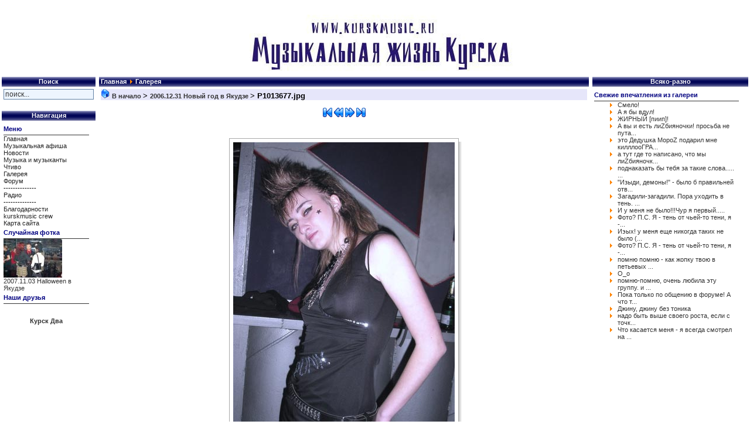

--- FILE ---
content_type: text/html; charset=CP1251
request_url: https://kurskmusic.ru/index.php?option=com_zoom&Itemid=44&page=view&catid=161&key=43&hit=1
body_size: 5462
content:
<html>
<head>
<title>Музыкальная жизнь Курска - P1013677.jpg</title>
<meta name="description" content="Музыкальная жизнь Курска: городская афиша, концерты, клубные вечеринки, выставки, кино, театр, филармония" />
<meta name="keywords" content="Музыкальная жизнь Курска, городская афиша, концерты, клубные вечеринки, выставки, кино, театр, филармония" />
<meta name="Generator" content="(с) 2001-2007 Музыкальная жизнь Курска.  - Все права защищены." />
<meta name="robots" content="index, follow" />
<link href="https://kurskmusic.ru/components/com_jcomments/tpl/default/style.css" rel="stylesheet" type="text/css" />
<link href="https://kurskmusic.ru/components/com_zoom/etc/zoom.css" rel="stylesheet" media="screen" type="text/css" />
<style type="text/css">
    		.unit-rating{
        		margin:0;
                padding:0;
                position:relative;
                height:15px;
                width:75px;
                display:block;
                list-style:none;
    			cursor: pointer;
                cursor: hand;
                background: url('http://kurskmusic.ru/components/com_zoom/www/images/rating/no_star.gif') top left;
            }
            
            .unit-rating li{
                float: left;
                padding:0px;
                margin:0px;
            }
            .unit-rating li a{
                display:block;
                width:15px;
                height:15px;
                z-index:20;
                position:absolute;
                padding:0px;
            }
            .unit-rating li span{
                display: block;
                width: 15px;
                height: 15px;
                text-decoration: none;
                text-indent: -9000px;
                z-index: 31;
                position: absolute;
                padding: 0px;
            }
            .hide{
                visibility:hidden;
                display:none;
            }
            .unit-rating li a:hover{
                background: url('http://kurskmusic.ru/components/com_zoom/www/images/rating/full_star.gif') top left;
                z-index: 2;
                left: 0px;
            }
            .unit-rating a.r1-unit{left: 0px;}
            .unit-rating a.r1-unit:hover{width:15px;}
            .unit-rating a.r2-unit{left:15px;}
            .unit-rating a.r2-unit:hover{width: 30px;}
            .unit-rating a.r3-unit{left: 30px;}
            .unit-rating a.r3-unit:hover{width: 45px;}
            .unit-rating a.r4-unit{left: 45px;}	
            .unit-rating a.r4-unit:hover{width: 60px;}
            .unit-rating a.r5-unit{left: 60px;}
            .unit-rating a.r5-unit:hover{width: 75px;}
            .unit-rating a.r6-unit{left: 75px;}
            .unit-rating a.r6-unit:hover{width: 90px;}
            .unit-rating a.r7-unit{left: 90px;}
            .unit-rating a.r7-unit:hover{width: 105px;}
            .unit-rating a.r8-unit{left: 105px;}
            .unit-rating a.r8-unit:hover{width: 120px;}
            .unit-rating a.r9-unit{left: 120px;}
            .unit-rating a.r9-unit:hover{width: 135px;}
            .unit-rating a.r10-unit{left: 135px;}
            .unit-rating a.r10-unit:hover{width: 150px;}
            .unit-rating li.current-rating{
                background: url('http://kurskmusic.ru/components/com_zoom/www/images/rating/full_voting_star.gif') left top repeat-x;
                position: absolute;
                padding-left:0px;
                height: 15px;
                display: block;
                z-index: 1;
                left:0px;
            }
    		</style>
<script language="javascript" type="223ddb058a44bf5113939546-text/javascript" src="https://kurskmusic.ru/components/com_zoom/lib/js/prototype.js"></script>
<script language="javascript" type="223ddb058a44bf5113939546-text/javascript" src="https://kurskmusic.ru/components/com_zoom/lib/js/scriptaculous.js?load=effects,mm,tjpzoom"></script>
<script src="https://kurskmusic.ru/components/com_jcomments/js/jcomments-v2.0.js" type="223ddb058a44bf5113939546-text/javascript"></script>
<script src="https://kurskmusic.ru/components/com_jcomments/libraries/joomlatune/ajax.js" type="223ddb058a44bf5113939546-text/javascript"></script>
	<link rel="shortcut icon" href="https://kurskmusic.ru/favicon.ico" />
	<meta http-equiv="Content-Type" content="text/html; charset=windows-1251" />
<link href="https://kurskmusic.ru/templates/vbtemplate/css/template_css.css" rel="stylesheet" type="text/css" />

</head>
<body>
<div style="margin:0px> <br> 
<center><p class="bee">  <br> </p></center>
<TABLE WIDTH=784 BORDER=0 class="tborder" align="center" CELLPADDING=1 CELLSPACING=0>
  <TR>
		
    <TD valign="top"> 
      <TABLE WIDTH=780 BORDER=0 align="center" CELLPADDING=0 CELLSPACING=0>
	<TR>
		<TD>
			<IMG SRC="https://kurskmusic.ru/templates/vbtemplate/images/kurskmusic.jpg" WIDTH=780 HEIGHT=100 ALT="Музыкальная жизнь Курска" /></TD>
	
			
			</TR>
</TABLE>
</TABLE>
<table width="100%" border="0" align="center" cellpadding="1" cellspacing="0" bordercolor="#6699FF" valign="top">
  <tr valign="top" > 
    <td width="190"> 
      <table class="tborder" width="100%" border="0" cellspacing="1" cellpadding="3">
	<tbody>
	  <tr>
	    <td width="100%"  class="thead">
	      <center>
		<b> Поиск</b></center></td>
	  </tr>
	  <tr>
	    <td valign="top" class="vbmainwindow">		<form action="index.php" method="post">
	      
		<div align="center">
		  <input class="inputbox" type="text" name="searchword" size="20" value="поиск..." onblur="if (!window.__cfRLUnblockHandlers) return false; if(this.value=='') this.value='поиск...';" onfocus="if (!window.__cfRLUnblockHandlers) return false; if(this.value=='поиск...') this.value='';" data-cf-modified-223ddb058a44bf5113939546-="" />
		  <input type="hidden" name="option" value="search" />
		</div>
	    </form></td>
	  </tr>
	</tbody>
      </table>
      <TABLE class="tborder" cellSpacing=1 cellPadding=3 width="100%" align="center"
border=0>
	<TBODY>
	<TR>
	    <TD class=thead><B>
<center>Навигация</center></B></TD></TR>

	<tr> 
	  <td class="vbmainwindow"> 
	    		<table cellpadding="0" cellspacing="0" class="moduletable">
					<tr>
				<th valign="top">
					Меню				</th>
			</tr>
					<tr>
			<td>
				
<table width="100%" border="0" cellpadding="0" cellspacing="0">
<tr align="left"><td><a href="https://kurskmusic.ru/index.php?option=com_frontpage&amp;Itemid=1" class="mainlevel">Главная</a></td></tr>
<tr align="left"><td><a href="https://kurskmusic.ru/index.php?option=com_content&amp;task=blogsection&amp;id=1&amp;Itemid=64" class="mainlevel">Музыкальная афиша</a></td></tr>
<tr align="left"><td><a href="https://kurskmusic.ru/index.php?option=com_content&amp;task=blogsection&amp;id=6&amp;Itemid=65" class="mainlevel">Новости</a></td></tr>
<tr align="left"><td><a href="https://kurskmusic.ru/index.php?option=com_content&amp;task=blogsection&amp;id=4&amp;Itemid=66" class="mainlevel">Музыка и музыканты</a></td></tr>
<tr align="left"><td><a href="https://kurskmusic.ru/index.php?option=com_content&amp;task=blogsection&amp;id=3&amp;Itemid=67" class="mainlevel">Чтиво</a></td></tr>
<tr align="left"><td><a href="https://kurskmusic.ru/index.php?option=com_zoom&amp;Itemid=44" class="mainlevel" id="active_menu">Галерея</a></td></tr>
<tr align="left"><td><a href="http://forum.kurskmusic.ru" class="mainlevel" >Форум</a></td></tr>
<tr align="left"><td><span class="mainlevel" >--------------</span></td></tr>
<tr align="left"><td><a href="https://kurskmusic.ru/index.php?option=content&amp;task=view&amp;id=341&amp;Itemid=52" class="mainlevel">Радио</a></td></tr>
<tr align="left"><td><span class="mainlevel" >--------------</span></td></tr>
<tr align="left"><td><a href="https://kurskmusic.ru/index.php?option=content&amp;task=view&amp;id=340&amp;Itemid=" class="mainlevel">Благодарности</a></td></tr>
<tr align="left"><td><a href="https://kurskmusic.ru/index.php?option=content&amp;task=view&amp;id=463&amp;Itemid=0" class="mainlevel">kurskmusic crew</a></td></tr>
<tr align="left"><td><a href="https://kurskmusic.ru/index.php?option=com_sitemap&amp;Itemid=68" class="mainlevel">Карта сайта</a></td></tr>
</table>			</td>
		</tr>
		</table>
				<table cellpadding="0" cellspacing="0" class="moduletable">
					<tr>
				<th valign="top">
					Случайная фотка 				</th>
			</tr>
					<tr>
			<td>
				<img src="https://kurskmusic.ru/images/zoom/2007_11_03-halloween/thumbs/IMGP3129.jpg" alt="" border="0"></a><br>
<a href="https://kurskmusic.ru/index.php?option=com_zoom&Itemid=44&catid=198">2007.11.03 Halloween в Якудзе</a><br>
			</td>
		</tr>
		</table>
				<table cellpadding="0" cellspacing="0" class="moduletable">
					<tr>
				<th valign="top">
					Наши друзья				</th>
			</tr>
					<tr>
			<td>
				<br /><p align="center"><a title="г Курск" href="http://kursk2.ru/" target="_blank"><strong>Курск Два</strong></a></p>			</td>
		</tr>
		</table>
		<script type="223ddb058a44bf5113939546-text/javascript">
<!--
var _acic={dataProvider:10,allowCookieMatch:false};(function(){var e=document.createElement("script");e.type="text/javascript";e.async=true;e.src="https://www.acint.net/aci.js";var t=document.getElementsByTagName("script")[0];t.parentNode.insertBefore(e,t)})()
//-->
</script><p>

</p>
	  </td>
	  </tr>
	</TBODY></table>
 
	      </td>
    <td width="100%"> <table class="tborder" width="100%" border="0" align="center" cellpadding="3" cellspacing="1">
	<tbody>
	  <tr> 
	    <td width="600"  class="thead"> 
	      <span class="pathway"><a href="https://kurskmusic.ru/index.php" class="pathway">Главная</a> <img src="https://kurskmusic.ru/templates/vbtemplate/images/arrow.png" border="0" alt="arrow" />   Галерея </span>	    </td>
	</tr>
	<tr> 
	  
	  <td class="vbmainwindow" width="100%" valign="top"> 
	                <h3 class="sectiontableheader">
                            <a class="pagenav" href="https://kurskmusic.ru/index.php?option=com_zoom&amp;Itemid=44">
                <img src="https://kurskmusic.ru/components/com_zoom/www/images/home.gif" alt="В начало" border="0" />&nbsp;В начало                </a> &gt; 
                            <a class="pagenav" href="https://kurskmusic.ru/index.php?option=com_zoom&amp;Itemid=44&amp;catid=161&amp;PageNo=1">2006.12.31 Новый год в Якудзе            </a> &gt; <strong>P1013677.jpg</strong>
            </h3>
                        <div class="clr"></div>
            <script language="javascript" type="223ddb058a44bf5113939546-text/javascript">
<!--
	var id = '7cc5775f2b874f74c8ec7f82be3b99e9';
	var IS_BACKEND = false
	if (Zoom) {
		Zoom.site_uri = 'http://kurskmusic.ru';
		Zoom.req_uri = Zoom.site_uri + "/components/com_zoom/www/ajaxcallback.php";
		Zoom.uid = '0';
		Zoom.charset = 'windows-1251';
	}
	var lb_title = 'Корзина';
//-->
</script>
	<div align="center">
	            <div class="zmg-slideshow-control">
                            <a href="https://kurskmusic.ru/index.php?option=com_zoom&amp;Itemid=44&amp;page=view&amp;catid=161&amp;key=0&amp;hit=1"><img src="https://kurskmusic.ru/components/com_zoom/www/images/first_img.png" border="0" alt="" /></a>
                <a href="https://kurskmusic.ru/index.php?option=com_zoom&amp;Itemid=44&amp;page=view&amp;catid=161&amp;key=42&amp;hit=1" "><img src="https://kurskmusic.ru/components/com_zoom/www/images/prev.png" border="0" alt="" /></a>
                                <a href="https://kurskmusic.ru/index.php?option=com_zoom&amp;Itemid=44&amp;page=view&amp;catid=161&amp;key=44&amp;hit=1" "><img src="https://kurskmusic.ru/components/com_zoom/www/images/next.png" border="0" alt="" /></a>
                <a href="https://kurskmusic.ru/index.php?option=com_zoom&amp;Itemid=44&amp;page=view&amp;catid=161&amp;key=52&amp;hit=1" "><img src="https://kurskmusic.ru/components/com_zoom/www/images/last_img.png" border="0" alt="" /></a>
                            <br />
                        <div class="zmg-image-full-outer" style="width:401px;">
                <div class="img-shadow-full-border">
                    <div class="img-shadow-full">
                    	<div id="zImageBox">
                        	<div style="float:center;margin:0 auto;" >
                        		<img src="https://kurskmusic.ru/images/zoom/2006_12_31-ny/P1013677.jpg" alt="P1013677.jpg" id="zImage" name="zImage" title="P1013677.jpg" />
                        	</div>
                        </div>
                        <img src="https://kurskmusic.ru/images/zoom/2006_12_31-ny/P1013677.jpg" alt="P1013677.jpg" id="slideImage" name="slideImage" style="display:none;" title="P1013677.jpg" />
                    </div>
                </div>
             </div>
            	    <br /><br />
            <!-- beginning of floating-box to hide details when the Slideshow has started... -->
            <div id="details">
                <div class="blockContainer" id="zaz1gContainer">
            <div class="blockHeader" id="zaz1gHeader" onmouseover="if (!window.__cfRLUnblockHandlers) return false; Zoom.changeArrow('zaz1g','white', 'http://kurskmusic.ru');" onmouseout="if (!window.__cfRLUnblockHandlers) return false; Zoom.changeArrow('zaz1g','grey', 'http://kurskmusic.ru');" onclick="if (!window.__cfRLUnblockHandlers) return false; Zoom.slide('zaz1g', 'http://kurskmusic.ru');" data-cf-modified-223ddb058a44bf5113939546-="">
            <a href="javascript:void(0);" class="blockHeader">
                <img src="https://kurskmusic.ru/components/com_zoom/www/images/blocks/arrow_up_grey.png" alt="" border="0" align="right" name="zaz1gImage" id="zaz1gImage" />
                Свойства            </a>
            </div>
            <div class="blockBody" id="zaz1gBody">
        	            <div class="detail-box">
	            	            <span class="detail-box-img-name-title">Название: </span>
	            <span class="detail-box-img-name">P1013677.jpg</span><br />
	            	            <span class="detail-box-date-title">Дата добавления: </span>
	            <span class="detail-box-date">18.01.2007 12:42</span><br />
	            	            <span class="detail-box-desc-title">Описание: </span>
	            <span class="detail-box-desc"></span><br />
	            	            <span class="detail-box-hits-title">просмотров: </span>
	            <span class="detail-box-hits">5101</span><br />
	            	            <span class="detail-box-ratings-title">Рейтинг:: </span>
	            <div class="detail-box-ratings">
	            <div id="unit_long2787">
		<ul class="unit-rating">
		<li class="current-rating" style="list-style:none; width:35.7px;"><span class="hide">2.38</span></li><li class="starli" style="list-style:none;"><a href="javascript:Zoom.unit_save_vote('2787', '1')" title="плохо" class="r1-unit"><span class="hide">1</span></a></li><li class="starli" style="list-style:none;"><a href="javascript:Zoom.unit_save_vote('2787', '2')" title="терпимо" class="r2-unit"><span class="hide">2</span></a></li><li class="starli" style="list-style:none;"><a href="javascript:Zoom.unit_save_vote('2787', '3')" title="хорошо" class="r3-unit"><span class="hide">3</span></a></li><li class="starli" style="list-style:none;"><a href="javascript:Zoom.unit_save_vote('2787', '4')" title="очень хорошо" class="r4-unit"><span class="hide">4</span></a></li><li class="starli" style="list-style:none;"><a href="javascript:Zoom.unit_save_vote('2787', '5')" title="замечательно" class="r5-unit"><span class="hide">5</span></a></li></ul>
		<strong> 2.38</strong>/ 946 голоса
		</div>	            </div><br />
	            	            </div>
	            	       </div>
	    </div>
	    <br />
	    <script type="223ddb058a44bf5113939546-text/javascript">
var jcomments=new JComments(2787, 'com_zoom','http://kurskmusic.ru/index2.php?option=com_jcomments&amp;no_html=1');
jcomments.setList('comments-list');
</script>
<div id="jc">
<div id="comments"></div>
<div id="comments-form-link">
<a id="addcomments" class="showform" href="#addcomments" onclick="if (!window.__cfRLUnblockHandlers) return false; jcomments.showForm(2787,'com_zoom', 'comments-form-link'); return false;" data-cf-modified-223ddb058a44bf5113939546-="">Добавить комментарий</a>
</div>
<div id="comments-footer" align="center"><a href="http://www.joomlatune.ru" title="JComments" target="_blank">JComments</a></div>
<script type="223ddb058a44bf5113939546-text/javascript">
jcomments.setAntiCache(1,1,1);
</script> 
</div>
		</div>
			</div></div>
		  </td>
	  </tr>
	<tr> 
      
	</tr>
      </tbody></table></td>
    <td width="260"> 
            <table class="tborder" width="270" border="0" cellspacing="1" cellpadding="3">

	<tbody><tr> 
	  
	    <td width="100%"  class="thead">

<B>
<Center>Всяко-разно</center></B>
</td>
	</tr>
	<tr> 
	  
	    <td valign="top" class="vbmainwindow"> 
<p></p>
	      		<table cellpadding="0" cellspacing="0" class="moduletable">
					<tr>
				<th valign="top">
					Свежие впечатления из галереи				</th>
			</tr>
					<tr>
			<td>
				<ul class="jclist">
<li><a class="jcl_comment" href="https://kurskmusic.ru/index.php?option=com_zoom&amp;page=view&amp;catid=205&amp;PageNo=1&amp;key=4&amp;Itemid=44#comment-11708" title=":-) Смело!"> Смело!</a></li>
<li><a class="jcl_comment" href="https://kurskmusic.ru/index.php?option=com_zoom&amp;page=view&amp;catid=174&amp;PageNo=1&amp;key=66&amp;Itemid=44#comment-11702" title="А я бы вдул! ;-)">А я бы вдул! </a></li>
<li><a class="jcl_comment" href="https://kurskmusic.ru/index.php?option=com_zoom&amp;page=view&amp;catid=174&amp;PageNo=1&amp;key=68&amp;Itemid=44#comment-11697" title="ЖИРНЫЙ [пиип]!">ЖИРНЫЙ [пиип]!</a></li>
<li><a class="jcl_comment" href="https://kurskmusic.ru/index.php?option=com_zoom&amp;page=view&amp;catid=174&amp;PageNo=1&amp;key=66&amp;Itemid=44#comment-11690" title="А вы и есть лиZбияночки! просьба не путать с лесби...">А вы и есть лиZбияночки! просьба не пута...</a></li>
<li><a class="jcl_comment" href="https://kurskmusic.ru/index.php?option=com_zoom&amp;page=view&amp;catid=161&amp;PageNo=1&amp;key=32&amp;Itemid=44#comment-11687" title="это Дедушка МороZ подарил мне килллооГРАММ соли)))...">это Дедушка МороZ подарил мне килллооГРА...</a></li>
<li><a class="jcl_comment" href="https://kurskmusic.ru/index.php?option=com_zoom&amp;page=view&amp;catid=174&amp;PageNo=1&amp;key=66&amp;Itemid=44#comment-11686" title="а тут где то написано, что мы лиZбияночки??))) :P ...">а тут где то написано, что мы лиZбияночк...</a></li>
<li><a class="jcl_comment" href="https://kurskmusic.ru/index.php?option=com_zoom&amp;page=view&amp;catid=73&amp;PageNo=1&amp;key=18&amp;Itemid=44#comment-11684" title="поднаказать бы тебя за такие слова..... ну типа ат...">поднаказать бы тебя за такие слова..... ...</a></li>
<li><a class="jcl_comment" href="https://kurskmusic.ru/index.php?option=com_zoom&amp;page=view&amp;catid=73&amp;PageNo=1&amp;key=18&amp;Itemid=44#comment-11681" title="&quot;Изыди, демоны!&quot; - было б правильней ответить )) И...">"Изыди, демоны!" - было б правильней отв...</a></li>
<li><a class="jcl_comment" href="https://kurskmusic.ru/index.php?option=com_zoom&amp;page=view&amp;catid=73&amp;PageNo=1&amp;key=18&amp;Itemid=44#comment-11680" title="Загадили-загадили. Пора уходить в тень. Пока не уз...">Загадили-загадили. Пора уходить в тень. ...</a></li>
<li><a class="jcl_comment" href="https://kurskmusic.ru/index.php?option=com_zoom&amp;page=view&amp;catid=73&amp;PageNo=1&amp;key=18&amp;Itemid=44#comment-11679" title="И у меня не было!!!Чур я первый.....">И у меня не было!!!Чур я первый.....</a></li>
<li><a class="jcl_comment" href="https://kurskmusic.ru/index.php?option=com_zoom&amp;page=view&amp;catid=73&amp;PageNo=1&amp;key=18&amp;Itemid=44#comment-11678" title="Фото? П.С. Я - тень от чьей-то тени, я - лунатик д...">Фото? П.С. Я - тень от чьей-то тени, я -...</a></li>
<li><a class="jcl_comment" href="https://kurskmusic.ru/index.php?option=com_zoom&amp;page=view&amp;catid=73&amp;PageNo=1&amp;key=18&amp;Itemid=44#comment-11677" title="Иэых! у меня еще никогда таких не было (ни лунатик...">Иэых! у меня еще никогда таких не было (...</a></li>
<li><a class="jcl_comment" href="https://kurskmusic.ru/index.php?option=com_zoom&amp;page=view&amp;catid=73&amp;PageNo=1&amp;key=18&amp;Itemid=44#comment-11676" title="Фото? П.С. Я - тень от чьей-то тени, я - лунатик д...">Фото? П.С. Я - тень от чьей-то тени, я -...</a></li>
<li><a class="jcl_comment" href="https://kurskmusic.ru/index.php?option=com_zoom&amp;page=view&amp;catid=46&amp;PageNo=1&amp;key=4&amp;Itemid=44#comment-11675" title="помню помню - как жопку твою в петьевых фантанчика...">помню помню - как жопку твою в петьевых ...</a></li>
<li><a class="jcl_comment" href="https://kurskmusic.ru/index.php?option=com_zoom&amp;page=view&amp;catid=46&amp;PageNo=1&amp;key=10&amp;Itemid=44#comment-11674" title="О_о">О_о</a></li>
<li><a class="jcl_comment" href="https://kurskmusic.ru/index.php?option=com_zoom&amp;page=view&amp;catid=46&amp;PageNo=1&amp;key=4&amp;Itemid=44#comment-11673" title="помню-помню, очень любила эту группу. и фанатела п...">помню-помню, очень любила эту группу. и ...</a></li>
<li><a class="jcl_comment" href="https://kurskmusic.ru/index.php?option=com_zoom&amp;page=view&amp;catid=73&amp;PageNo=1&amp;key=18&amp;Itemid=44#comment-11672" title="Пока только по общению в форуме! А что там с парам...">Пока только по общению в форуме! А что т...</a></li>
<li><a class="jcl_comment" href="https://kurskmusic.ru/index.php?option=com_zoom&amp;page=view&amp;catid=73&amp;PageNo=1&amp;key=20&amp;Itemid=44#comment-11671" title="Джину, джину без тоника">Джину, джину без тоника</a></li>
<li><a class="jcl_comment" href="https://kurskmusic.ru/index.php?option=com_zoom&amp;page=view&amp;catid=73&amp;PageNo=1&amp;key=18&amp;Itemid=44#comment-11670" title="надо быть выше своего роста, если с точки зрения ф...">надо быть выше своего роста, если с точк...</a></li>
<li><a class="jcl_comment" href="https://kurskmusic.ru/index.php?option=com_zoom&amp;page=view&amp;catid=73&amp;PageNo=1&amp;key=18&amp;Itemid=44#comment-11669" title="Что касается меня - я всегда смотрел на них снизу ...">Что касается меня - я всегда смотрел на ...</a></li>
</ul>
			</td>
		</tr>
		</table>
			    </td>
	  </tr>
	</tbody></table>
	  	  </td>
  </tr>
</table>
<table class="tborder" width="100%" border="0" align="center" cellpadding="3" cellspacing="1">
  <tbody>
	  <tr> 
      <td width="700"  class="thead"><!-- B>Реклама</B --><p></p></td>
	</tr>
	<tr>	
      <td width="100%" height="100%" align="center" valign="top" class="vbmainwindow"> 
	      </td>	
	</tr>
      </tbody></table>
<table width="100%" border="0" align="center" cellpadding="0" cellspacing="0">
<tr><td>
<center></center><br>
</td></tr>
  <tr>
    <td>
<div align="center" class="small">kurskmusic.ru (с) <a href="/cdn-cgi/l/email-protection#8be6e4e5eaeefdcbece6eae2e7a5e8e4e6">denis</a> 2000-2016</div>

<div align="center" class="small"><a href="https://kurskmusic.ru/index.php?option=content&task=view&id=463&Itemid=0" target=_blank>О нас</a> - <a href="//kurskmusic.ru/index.php?option=com_content&task=view&id=1270&Itemid=27" target=_blank>Правила размещения публикаций на сайте</a> - <a href="https://kurskmusic.ru/index.php?option=com_content&task=view&id=1088&Itemid=27" target=_blank>Размещение рекламы на сайте</a></div><br><br><br>

</div>

<!-- googlchck --><script data-cfasync="false" src="/cdn-cgi/scripts/5c5dd728/cloudflare-static/email-decode.min.js"></script><script src="/cdn-cgi/scripts/7d0fa10a/cloudflare-static/rocket-loader.min.js" data-cf-settings="223ddb058a44bf5113939546-|49" defer></script><script defer src="https://static.cloudflareinsights.com/beacon.min.js/vcd15cbe7772f49c399c6a5babf22c1241717689176015" integrity="sha512-ZpsOmlRQV6y907TI0dKBHq9Md29nnaEIPlkf84rnaERnq6zvWvPUqr2ft8M1aS28oN72PdrCzSjY4U6VaAw1EQ==" data-cf-beacon='{"version":"2024.11.0","token":"f4d1c6deabe44d8d9457b4e1e3748d8b","r":1,"server_timing":{"name":{"cfCacheStatus":true,"cfEdge":true,"cfExtPri":true,"cfL4":true,"cfOrigin":true,"cfSpeedBrain":true},"location_startswith":null}}' crossorigin="anonymous"></script>
</body>
</html><!-- 1767512322 -->

--- FILE ---
content_type: text/css
request_url: https://kurskmusic.ru/components/com_jcomments/tpl/default/style.css
body_size: 3092
content:
/* Content plugn link styles */
.comment-link, .readmore-link{padding: 0 5px 5px 14px;background-image: url(images/jc_blog.gif);background-repeat: no-repeat;}
.comment-link {background-position: 0 -29px;}
.readmore-link {background-position: 0 2px;}
	
/* Common JComments styles */
#jc a:link, #jc a:visited, #jc a:hover {outline: none;} 
#jc .clear {
	clear: both;
	height: 1px;
	overflow: hidden;
}
#jc .busy { display:none; margin: 3px auto; padding: 0; width: 16px; height: 16px; background: url(images/jc_busy.gif) no-repeat; }

/* title h4*/
#jc h4 {
	color: #555;
	background-color: inherit;
	font-weight: bolder;
	text-align: left;
	border-bottom: 1px solid #D2DADB;
	padding: 0 0 2px 0;
	margin-bottom: 10px;
}

/*message*/
#jc p.message {color: #777;background-color: inherit;text-align: center;text-decoration: none;text-transform: none;text-indent: 0;padding: 5px 0 0 0;border-top: 1px solid #D2DADB;}

/*comment*/
#comments {margin: 0;padding: 0;width: 100%;text-align: left;text-decoration: none;text-transform: none;text-indent: 0;}
#comments a {color: #849B9F;background-color: inherit;font-weight: normal;text-decoration: none;}
#comments a:active, #comments a:focus, #comments a:hover {color: #cc0000;background-color: inherit;}
#comments a[rel*=external] {background: url(images/jc_link.gif) no-repeat center right;padding: 0 10px 0 0;margin: 0 2px;}
	
/*rss / refresh*/
#comments a.rss, #comments a.refresh, #comments a.subscribe {padding: 0 0 0 14px;margin: 0 0 0 2px;border: none;display: block;}
#comments a.rss {background: url(images/jc_rss.gif) no-repeat center left;}
#comments a.refresh {background: url(images/jc_refresh.gif) no-repeat center left;}
#comments a.subscribe {background: url(images/jc_subscribe.gif) no-repeat center left;}
#comments h4 a.rss, #comments h4 a.refresh {padding: 0 0 0 10px;margin: 0 0 0 5px;display: inline;}

/*list footer*/
#comments-list-footer {margin: 0 0 10px 20px;}

/*show/hide form*/
#comments-form-link a.showform {
margin: 5px 0 0 22px;
padding: 0 0 5px 14px;
background: url(images/jc_blog.gif) no-repeat 0 -28px;
border: none;
font-weight: bold;
display: block;
}

#comments .comment-box {margin: 0;padding: 0; color: #999;}
#comments .comment-avatar {float: left;margin: 0px;padding: 0px;}
#comments .avatar-indent {padding-left: 40px;}

#comments a.comment-anchor, 
#comments a.comment-anchor:active, 
#comments a.comment-anchor:focus, 
#comments a.comment-anchor:hover {color: #777; background-color: inherit; text-decoration: none; border: none;}

#comments span.comment-author,
#comments a.author-homepage {color: #3c452d;background-color: inherit;font: bold 1em Verdana, Arial, Sans-Serif;margin: 0;padding: 0;}
#comments a.author-homepage {text-decoration: none; border-bottom: 1px dotted #3c452d;}

/*avatar*/
#comments .comment-avatar img {width: 32px; height: 32px;}

/*date and time*/	
#comments span.comment-date {font-size: 10px;color: #999;margin: 0;padding: 0 0 0 12px;background: url(images/jc_date.gif) no-repeat center left;}
#comments span.comment-body {color: #777;background-color: inherit;display: block;margin: 0;padding: 2px 0;}

/* Quote, Code and Hidden block styles */
#comments span.quote, #comments blockquote {margin: 5px 0 5px 10px; display: block; clear: both; }
#comments blockquote, #comments span.hidden {
	color: #849B9F;
	background-color: inherit;
	text-align: left;
	padding: 8px;
	border: 1px dashed #849B9F;
	margin-bottom: 8px;
}
#comments span.quote {color: #777;}
#comments span.hidden {clear: both;display: block;margin: 5px 0;}

/* Quote and Reply to buttons panel */
#comments span.comments-buttons {height: 15px;float: right;}

#comments p.toolbar {clear: both;color: #ccc;background-color: inherit;border-top: 1px solid #ccc;margin: 8px 0 0 0;padding: 5px 0 0 0;}
#comments p.toolbar img{cursor: pointer;}

#comments span.email, #comments span.emailactive {
	font		: normal 1em Verdana, Arial, Sans-Serif;
	text-decoration : none;
	white-space	: normal;
	margin		: 0;
	padding		: 0;
	line-height	: 10px;
	cursor		: pointer;
	border-bottom	: 1px dotted #999;
}

#comments span.email {
	color		: #444;
	background-color: inherit;
}
#comments span.emailactive {
	color		: #cc0000;
	background-color: inherit;
}

#comments span.email img, #comments span.emailactive img {padding: 0;}

#comments p {
	font		: normal 1em Verdana, Arial, Sans-Serif;
	margin		: 5px 5px 5px 0;
	padding		: 0;
	text-decoration	: none; 
	text-transform	: none;
	text-indent	: 0;
}

#comments p img{padding: 4px 0;}


/* comments list styles */
#comments div.comments-list {
	margin-left: 20px;
	height: 1%;
	clear: both;
}

#comments .even,
#comments .odd {
	background-image: none;
	color: #3c452d;
	margin-left: 0px;
	margin-bottom: 10px;
	padding: 0;
}

#comments-list div.comments-inline-edit {padding: 5px; margin: 5px 0; color: inherit;background-color: #fff;border: 1px solid #ccc;}

#comments-inline-edit {
	border: 1px solid #ccc;
	margin: 5px 0 0 0;
	background-color: #fff;
}

/* comment form styles */
#comments-form, #comments-form p, #comments-form div.comments-policy, #comments-form span, #comments-form .counter {
	text-align	: left;
	text-decoration	: none;
	text-transform	: none;
	text-indent	: 0;
}

#comments-form p, #comments-form span, #comments-form .counter  {
	color: #777;
	background-color: inherit;
	font: normal 1em Verdana, Arial, Sans-Serif;
}
#comments-form p, 
#comments-form #comments-form-buttons, 
#comments-form #comments-form-error {
	font: normal 1em Verdana, Arial, Sans-Serif;
	margin-left: 20px !important;
	margin-top: 10px;
	margin-bottom: 8px;
	padding: 0;
	clear: both;
}

#comments-inline-edit #comments-form p, 
#comments-inline-edit #comments-form #comments-form-buttons,
#comments-inline-edit #comments-form-error {
	font		: normal 1em Verdana, Arial, Sans-Serif;
	margin-left	: 5px !important;
	margin-left	: 5px;
	margin-top	: 5px;
	margin-bottom	: 2px;
	padding		: 0;
}

#comments-form div.comments-policy {color: #777; background-color: inherit; border: 1px dotted #ccc; margin-left: 20px !important; margin-left: 20px; margin-top: 5px; margin-bottom: 5px; padding: 5px;}
#comments-form div.comments-policy ol, #comments-form div.comments-policy ul {margin: 0;padding: 5px 0 0 20px;line-height: 5px;}
#comments-form div.comments-policy ol li,
#comments-form div.comments-policy ul li {font: normal 1em Verdana, Arial, Sans-Serif; margin: 0;padding: 0;border: none;line-height: 5px;}

#comments-form img.smile {margin: 0 3px 3px 0;padding: 0;border: none;cursor: pointer;}
#comments-form img.captcha {padding: 0;margin: 0 0 3px 0;border: 1px solid #ccc;}
#comments-form span.captcha {padding: 0 0 0 12px; color: #777; background: url(images/jc_refreshg.gif) no-repeat 0 2px;cursor: pointer;}
#comments-form label {color: #777; background-color: inherit; line-height: 1.2em; vertical-align: baseline;}
#comments-form input, #comments-form textarea {color: #444; background-color: #fff; padding: 0; border: 1px solid #ccc;}
#comments-form input {width: 170px;margin-bottom: 2px;height: 1.5em;}
#comments-form input.selected, #comments-form textarea.selected {color: #777;background-color: #ffffe0;border: 1px solid #849B9F;}
#comments-form input.error, #comments-form textarea.error {border: 1px solid #f00;text-decoration:none;text-transform:none;background-color: #ffffe0;}

#comments-form input.checkbox {width: 16px;padding: 0;margin: 0 0 5px 0;border: none;}
#comments-form input.captcha {width: 116px;margin: 3px 0 5px 0;}
#comments-form textarea {max-width: 400px !important;width: 350px;margin:0;}

#comments-form #comments-form-message, #comments-inline-edit #comments-form-message {padding: 5px 5px 5px 25px;margin-right: 5px;display: block;}
.comments-form-message-error {background: #FFD86F url(images/jc_error.gif) no-repeat 4px 50%;}
.comments-form-message-info {background: #DFEEFF url(images/jc_info.gif) no-repeat 4px 50%;}

#comments-footer, #comments-footer a {color: #ccc; background-color: inherit; font: normal 9px Verdana, Arial, Sans-Serif;}
#comments-footer {clear: both;display: block;height: 14px;border-top: 1px solid #ccc;padding-top: 1px;margin-top: 4px;text-align: right;}
#comments-footer a {text-decoration: none;text-transform: none;padding: 0;margin: 0;border: none;float: right;}

/* comments pagination styles */
body #jc #nav-bottom, body #jc #nav-top {
	line-height	: 19px !important;
	line-height	: 17px;
	height		: auto !important;
	text-align	: center;
}

#jc #nav-bottom span.page, #jc #nav-top span.page {
	color		: #777;
	background-color: #eee;
	border		: 1px solid #d6dadd;
}

#jc #nav-bottom span.hoverpage, #jc #nav-top span.hoverpage {
	color		: #777;
	background-color: #e8e9ea;
	border		: 1px solid #d6dadd;
}

#jc #nav-bottom span, #jc #nav-top span {
	color		: #777;
	background-color: inherit;
	font-size	: 10px;
	font-family	: Arial, sans-serif;
	margin		: 0 2px;
	height		: 15px;
	padding		: 2px 8px;
	cursor		: pointer;
	vertical-align	: top; 
}

#jc #nav-bottom span.activepage, #jc #nav-top span.activepage {
	color		: inherit;
	background-color: white;
}

#jc div#nav-bottom, #jc div#nav-top {
	position	: relative;
	z-index		: 2;
	width		: 100%;
}

#jc div#nav-bottom {
	margin		: 10px 0 0 0;
	padding		: 0;
	background	: url(images/jc_dot.gif) repeat-x top left;
}

#jc #nav-bottom span.activepage {
	border-bottom	: 1px solid #d6dadd;
	border-left	: 1px solid #d6dadd;
	border-right	: 1px solid #d6dadd;
	border-top	: 1px solid white;
}

#jc div#nav-top {
	margin: 10px 0;
	background	: url(images/jc_dot.gif) repeat-x bottom;
}

#jc #nav-top span.activepage {
	border-top	: 1px solid #d6dadd;
	border-left	: 1px solid #d6dadd;
	border-right	: 1px solid #d6dadd;
	border-bottom	: 1px solid white;
}

/* Vote */
#jc span.comments-vote {width: 58px;height: 15px;float: right;}
#jc span.comments-vote a{width: 15px;height: 14px;float: left;margin: 0 3px 0 0;display: block;background-repeat: no-repeat;background-image: url(images/jc_vote.gif);border: none !important; text-decoration: none;}
#jc span.comments-vote .busy{margin: 0;float: right;}
#jc a.vote-good{background-position: 0 0;}
#jc a.vote-poor{background-position: -15px 0;}
#jc span.vote-good,span.vote-poor,span.vote-none{margin: 0;float: right;font: bold 1em Verdana, Arial, Sans-Serif;line-height: 14px;}
#jc span.vote-good{color: #339900;background-color: inherit;}
#jc span.vote-poor{color: #CC0000;background-color: inherit;}
#jc span.vote-none{color: #A9A9A9;background-color: inherit;}

/* BBCode */
#jc span.bbcode{width: auto;height: 23px;clear: both;display: block;margin-bottom: 5px;}
#jc .bbcode a, #jc .bbcode a:focus, #jc .bbcode a:active, #jc .bbcode a:hover{width: 23px;height: 23px;float: left;margin: 0 2px 0 0;display: block;background-repeat: no-repeat;background-image: url(images/jc_bbcode.gif);text-decoration:none;}
#jc a.bbcode-b{background-position: 0 0;}
#jc a.bbcode-i{background-position: -30px 0;}
#jc a.bbcode-u{background-position: -60px 0;}
#jc a.bbcode-s{background-position: -90px 0;}
#jc a.bbcode-url{background-position: -120px 0;}
#jc a.bbcode-img{background-position: -150px 0;}
#jc a.bbcode-list{background-position: -180px 0;}
#jc a.bbcode-hide{background-position: -210px 0;}
#jc a.bbcode-quote{background-position: -240px 0;}
#jc a.bbcode-smile{background-position: -270px 0;}

#comments-form .grippie{height:13px;display:block;overflow:hidden;color: #ccc;padding: 0;margin:0;border:1px solid #ddd;border-top-width:0;max-width: 400px !important;width: 350px;cursor:s-resize;background: #eee url(images/resize.gif) no-repeat right center;}
#comments-form .grippie .counter {font-size: 10px;padding: 0; margin: 0;}
#comments-form .grippie .delimeter {padding:0;margin:0 2px;height:12px;width: 1px;border-left:1px solid #ddd;}
#comments-form .grippie span {display:block;float:left;}
#comments-form .grippie span span {display:inline;float:none;}

#comments-form .btn {float: left;}
#comments-form .btn {background: url(images/jc_btnl.gif) no-repeat; margin-right: 5px;}
#comments-form .btn div {float: left;background: url(images/jc_btnr.gif) 100% 0 no-repeat;}
#comments-form .btn a {height: 22px;line-height: 22px;font-size: 12px;font-weight: bold;color: #777;padding: 0px 5px;border: none;}
#comments-form .btn a:hover {text-decoration: none; color: #0B55C4;}
#comments-form .smilespanel {display: none;cursor: pointer;padding: 2px;width: 200px;height: 50px;background-color: #fff;border: 1px solid #ccc;overflow: auto;position: absolute;left: 0px;top: 0px;}

/* rounded comments */
.rbox {margin: 0;background: #fff;width: auto;}
.rbox div {text-align: left;margin: 0px;}
.rbox_t {margin: 0;border-top: 1px solid #ccc;background-color: #FFF;}
.rbox_tl {background: url(images/jc_rb_tl.gif) 0 0 no-repeat;padding-left: 13px;}
.rbox_tr {height: 10px;overflow: hidden;background: url(images/jc_rb_tr.gif) 100% 0 no-repeat;padding-right: 13px;}
.rbox_m {border-left: 1px solid #ccc;border-right: 1px solid #ccc;width: auto;padding: 1px 8px; background-color:#fff;}
.rbox_b {margin-top: -5px;border-bottom: 1px solid #ccc;background-color: #FFF;height: 12px;line-height: 12px;}
.rbox_bl {background: url(images/jc_rb_bl.gif) 0 100% no-repeat;padding-left: 13px;}
.rbox_br {height: 13px;background: url(images/jc_rb_br.gif) 100% 100% no-repeat;padding-right: 13px;}

--- FILE ---
content_type: text/css
request_url: https://kurskmusic.ru/components/com_zoom/etc/zoom.css
body_size: 1428
content:
.blockContainer {
	width: 100%;
	visibility: visible;
	border: none;
}
.blockHeader {
	background-image: url('../www/images/blocks/header.png');
	background-repeat: repeat-x;
	height: 21px;
	font-size: 6px;
	font-weight: bold;
	color: #D9E1F6;
	text-align: center;
	vertical-align: middle;
	font-family: Verdana, Arial, Helvetica, sans-serif;
	text-decoration: none;
}
.blockBody {
	border: 1px solid #0F367B;
	padding: 4px;
	text-align: left;
}
a.blockHeader {
	font-size: 9pt;
	font-weight: bold;
	color: #D9E1F6;
	text-align: center;
	vertical-align: middle;
	font-family: Verdana, Arial, Helvetica, sans-serif;
	text-decoration: none;
}
a.blockHeader:hover {
	color: #FFFFFF;
}
/* Shadow for thumbnail images */
.img-shadow {
  float:left;
  background: url(../www/images/shadowAlpha.png) no-repeat bottom right !important;
  background: url(../www/images/shadow.gif) no-repeat bottom right;
  margin: 10px 0 0 10px !important;
  margin: 10px 0 0 5px;
}
.img-shadow img {
  display: block;
  position: relative;
  background-color: #fff;
  border: 1px solid #a9a9a9;
  margin: -6px 6px 6px -6px;
  padding: 3px;
}
/*For full size img (zoom gallery) */
.img-shadow-full {
	float: right;
}
.img-shadow-full-border {
  background: url(../www/images/shadowAlpha.png) no-repeat bottom right !important;
  background: url(../www/images/shadow.gif) no-repeat bottom right;
  margin: 10px 0 0 10px !important;
  margin: 10px 0 0 5px;
  float:left; /* RC4 Release */
}

.img-shadow-full {
  display: block;
  position: relative;
  background-color: #fff;
  border: 1px solid #a9a9a9;
  margin: -6px 6px 6px -6px;
  padding: 6px;
  }
  

/*Custom Zoom Media Gallery CSS*/
/*For galleryshow.php */
.zoom-logo {text-align:left;}
.zoom-wrap-search {}
.zoom-keywords {float:left;clear:right;margin-top:20px;}
.zoom-search {float:right;clear:left;margin:0;padding:0;margin-top:-26px;}
.search-zg{font-size:1em;}
.search-zg label {font-weight:bold;color:#666;padding-left:5px;}
/* ZMG Album */
.zmg-album {width:100%;text-align:center;margin-left:0%;margin-right:0%;padding-top:20px;}
.zmg-album-inner {float:left;}
.zmg-album-inner a {font-weight:bold;}
.zmg-album-image {font-size:0.8em;line-height:16px;color:#777;background-color:#eee;border:1px solid #ddd; margin:5px 15px 15px 5px;padding:8px;}
.zmg-image-of-album {background-color:#fff;border:1px solid #ddd;padding:4px;} /*Style the actual image album*/
/* ZMG SubAlbum */
.zmg-sub-album {width:100%;text-align:center;margin-left:0%;margin-right:0%;padding-top:20px;}
.zmg-sub-album-inner {float:left;}
.zmg-sub-album-inner a {font-weight:bold;border:0px;}
.zmg-sub-album-image {font-size:0.8em;line-height:16px;color:#777;background-color:#eee;border:1px solid #ddd; margin:5px 15px 15px 5px;padding:8px;}
.zmg-image-of-sub-album {background-color:#fff;border:1px solid #ddd;padding:4px;} /*Style the actual image album*/
/*ZMG Thumbnail display*/
.zmg-image-thumb {background-color:#fff;border:1px solid #ddd;padding:4px;} /*Style the actual image thumbnail*/
.zmg-image-thumb-outer {margin-bottom:20px;}
.zmg-unpublished {color:red;} /*unpublished text*/
/*Details shown on thumbnails page*/
.zmg-comments-on {margin:0;font-size:0.8em;}
.zmg-hits {margin:0;font-size:0.8em;}
.zmg-bar {width:100%; float:right; padding-top:20px; display:inline; text-align:right;font-size:0.8em;margin:10px 0;} /* For the - Top | Last submitted | Last Coomented | Top Rate | */ 
.zmg-bar-left {float:left; clear:left; }
.zmg-bar-right {float:right; clear:right; }
.zmg-bar a {font-weight:bold;}
.zmg-admin-system a {font-weight:bold;}
/* Styles for ZMG full size image */
.zmg-image-full-outer {margin:30px auto 0px auto;}
.zmg-image-full {background-color:#fff;text-align:center;border:1px solid #ddd; padding:6px;}
/*Zoom Gallery slide show control*/
h3.zmg-slideshow-control-title {margin:0;font-size:0.9em;}
.zmg-slideshow-control {text-align:center;}
/*For the search.php (zoom)*/
.zoom-search-page {float:right;margin:0;padding:0;margin-top:-16px;}
/*Add to Lightbox link*/
a.add-to-lightbox {font-size:0.8em;}
/*For top of full image page where lightbox and ecard is*/
.top-full-image-lightbox {float:right;}
.top-full-image-ecard {float:right;}
/*Zoom Gallery Properties box details */
#details {clear:both;}
.detail-box {}
.detail-box-img-name-title {font-weight:bold;width:100px;text-align:left;}
.detail-box-img-name {text-align:left;}
.detail-box-filename-title {font-weight:bold;width:100px;text-align:left;}
.detail-box-filename {text-align:left;}
.detail-box-keyword-title {font-weight:bold;width:100px;text-align:left;}
.detail-box-keyword {text-align:left;}
.detail-box-date-title {font-weight:bold;width:100px;text-align:left;}
.detail-box-date {text-align:left;}
.detail-box-username-title {font-weight:bold;width:100px;text-align:left;}
.detail-box-username {text-align:left;}
.detail-box-desc-title {font-weight:bold;width:100px;text-align:left;}
.detail-box-desc {text-align:left;}
.detail-box-hits-title {font-weight:bold;width:100px;text-align:left;}
.detail-box-hits {text-align:left;}
.detail-box-ratings-title {font-weight:bold;width:100px;text-align:left;}
.detail-box-ratings {text-align:left;}
/*Zoom Gallery Commments*/
.zmg-comment-block {padding:10px;margin:10px;border:1px solid #ddd;background-color:#fefefe;}
h4.zmg-comment-intro {font-weight:bold;padding-bottom:10px;padding-left:10px;margin:0;}
.comments-added-date {font-size:0.9em}
.zmg-comments-added-name {font-weight:bold;padding-bottom:10px;}
.zmg-comments-says {font-weight:normal;}
.zmg-comments-added-text {padding-bottom:20px;}
.zmg-comments {padding-top:20px;}
.zmg-comments-name {text-align: right;margin-left:35px;}
.inputbox-zmg-comment {width:280px}
.zmg-comments-textarea {vertical-align:top;margin-top:10px;margin-left:10px}
.zmg-comments-submit {margin:20px 0 10px 85px;}
.zmg-comment-button {}
.zmg-comments-emoticons {margin-left:10px;padding:5px;border-top:1px solid #ddd;border-bottom:1px solid #ddd;}
/* Zoom Gallery Ecard */
h3.zmg-ecard-title {}
#zmg-ecard form {margin:0;margin-top:20px;float:left;}
#zmg-ecard label {text-align:right;}
#zmg-ecard p {margin:0;padding-bottom:5px;}
.zmg-ecard-name {margin-left:103px;}
.zmg-ecard-email {margin-left:50px;}
.zmg-ecard-friendsname {margin-left:53px;}
.zmg-ecard-friendsendemail {}
.zmg-ecard-msg {vertical-align:top;margin-left:114px;}
.inputbox-zmg-ecard {width:250px;}
.zmg-ecard-submit {padding-left:178px;padding-top:10px;}
.clr {clear: both;}

--- FILE ---
content_type: text/css
request_url: https://kurskmusic.ru/templates/vbtemplate/css/template_css.css
body_size: 2135
content:
BODY {
	background: #fff;
	color: #000000;
	/*margin: 5px 10px 10px 0px;*/
margin: 0px;
	color : #000000;
	font: 10pt verdana, geneva, lucida, 'lucida grande', arial, helvetica, sans-serif; 
background: url('/images/M_images/pusto.gif') no-repeat;
    background-attachment: fixed;
	}
td.mainWindow {
	background: #D1D1E1;
	color: #000000;
	border: 1px solid White;
}	

td,tr,p,div {
	font: 11px verdana, geneva, lucida, 'lucida grande', arial, helvetica, sans-serif;
	}


/* Styles for dhtml tabbed-pages */
.ontab {
	background-color: #323A15;
	border-left: outset 2px #5B7122;
	border-right: outset 2px #808080;
	border-top: outset 2px #5B7122;
	border-bottom: solid 1px #d5d5d5;
	text-align: center;
	cursor: hand;
	font-weight: bold;
	color: #FFFFFF;
}
.offtab {
	background-color : #e5e5e5;
	border-left: outset 2px #E0E0E0;
	border-right: outset 2px #E0E0E0;
	border-top: outset 2px #E0E0E0;
	border-bottom: solid 1px #d5d5d5;
	text-align: center;
	cursor: hand;
	font-weight: normal;
}
.tabpadding {
}

.tabheading {
	background-color: #CCE197;
	text-align: left;
}

.pagetext {
	visibility: hidden;
	display: none;
	position: relative;
	top: 0;
}
h4 {
	color: #333333; 
	font-family: tahoma, verdana, geneva, lucida, 'lucida grande', arial, helvetica, sans-serif;
	font-size: 14px; font-weight: bold;
	}

h5 {
	color: #333333; font-family: tahoma, verdana, geneva, lucida, 'lucida grande', arial, helvetica, sans-serif;
	font-size: 13px; font-weight: bold;
	}

h6 {
	color: #333333; font-family: tahoma, verdana, geneva, lucida, 'lucida grande', arial, helvetica, sans-serif;
	font-size: 12px; font-weight: bold;
	}

/* Links */
a:link, a:visited {
	font-size: 11px; 
	color: #333333; 
	text-decoration: none;
	font-family:  tahoma, verdana, geneva, lucida, 'lucida grande', arial, helvetica, sans-serif;
	}

a:hover {
	color: #FF0000;	text-decoration: underline;
	}

/* Horizontal Line */
hr {
	background: #333333; height:2px; border: 1px solid;
	}

hr.separator {
	background: #333333;
	height: 1px;
	width: 75px;
	border: 0px;
}

/* --Default Class Settings-- */

a.mainlevel:link, a.mainlevel:visited {
	color: #242424;
	background-position: left;
	text-align: left;
	font : bold;
}

a.mainlevel:hover {
	color: Red;
	background-position: left;
	text-align: left;
}

a.mainmenu:link, a.mainmenu:visited {
	color: Black;
	font-family: tahoma, verdana, geneva, lucida, 'lucida grande', arial, helvetica, sans-serif;
	font-weight: normal;
}

a.mainmenu:hover, {
	color: #0099CC; text-decoration: underline;
	}
	
a.sublevel:hover {
	color: #0099CC; text-decoration: underline;
	}

a.sublevel:link, a.sublevel:visited {
	color: #333333; font-family: tahoma, verdana, geneva, lucida, 'lucida grande', arial, helvetica, sans-serif;
	font-weight: normal;
}

/* Content - Sections & Categories */
.contentpane {
	background-color : #FFFFFF;
	}

.contentpaneopen {
	border : 0px solid White;	
}

.contentheading, h1 {
	font-family: tahoma, verdana, geneva, lucida, 'lucida grande', arial, helvetica, sans-serif;
	font-size: 13px;
	font-weight: bold;
	color: #333333;
	background-color: #F0F8FF;
	text-align:left;
/*	background-repeat: no-repeat; */
/*	background-position: top left; */
	line-height: 25px;
width: 100%;
min-width: 250px;
	height: 24px;
}

.contentpagetitle {
	font-family: tahoma, verdana, geneva, lucida, 'lucida grande', arial, helvetica, sans-serif;
	font-size: 13px;
	font-weight: bold;
 	color: #333333;
	text-align:left;
	}

table.contenttoc {
	color: #333300;
	background-color: #e0e0e0;
    }

table.contenttoc td {
	font-family: tahoma, verdana, geneva, lucida, 'lucida grande', arial, helvetica, sans-serif;
    font-size: 8pt;
    font-weight: normal;
    text-align:left;
}

.contentdescription {
	font-family: tahoma, verdana, geneva, lucida, 'lucida grande', arial, helvetica, sans-serif;
	font-size: 11px;
	color: #000000;
	text-align: left;
	}

/* Links */
a.blogsection:link, a.blogsection:visited {
	color: #435A76; text-decoration: none; font-weight: normal;
	font-family:  tahoma, verdana, geneva, lucida, 'lucida grande', arial, helvetica, sans-serif;
	font-size: 10px;
	}

a.blogsection:hover {
	color: #0099CC;	text-decoration: underline;
	font-weight: normal;
	font-size: 10px;
	}

a.weblinks:link, a.weblinks:visited {
	color: #405115; text-decoration: none; font-weight: normal;
	font-family:  tahoma, verdana, geneva, lucida, 'lucida grande', arial, helvetica, sans-serif;
	}

a.weblinks:hover {
	color: #759328;	text-decoration: underline;
	}

a.readon:link, a.readon:visited {
	color: #435A76; text-decoration: none; font-family:  tahoma, verdana, geneva, lucida, 'lucida grande', arial, helvetica, sans-serif;
	font-size: 11px;
	list-style-type: disc;
	display: list-item;
	white-space: normal;
	font-weight: bold;
	}

a.readon:hover {
	color: #0099CC;	text-decoration: underline;
	font-weight: bold;
	font-family:  tahoma, verdana, geneva, lucida, 'lucida grande', arial, helvetica, sans-serif;
	font-size: 11px;
	list-style-type: disc;
	display: list-item;
	white-space: normal;
	}

table.moduletable {
	margin: 0px 0px 0px 0px;
	width: 95%;
	border-left: solid 0px #000000;
	border-right: solid 0px #000000;
	border-top: solid 0px #000000;
	border-bottom: solid 0px #000000;
	}

table.moduletable th {
	font-family: tahoma, verdana, geneva, lucida, 'lucida grande', arial, helvetica, sans-serif;
	font-size: 11px;
	font-weight: bold;
	color: Navy;
	text-align: left;
	width: 100%;
	height: 20px;
	border-bottom: 1px solid #333333;
	line-height: 20px;
}

table.moduletable td {
	font-family: tahoma, verdana, geneva, lucida, 'lucida grande', arial, helvetica, sans-serif;
	font-size: 11px;
	}

.componentheading {
	font-family: tahoma, verdana, geneva, lucida, 'lucida grande', arial, helvetica, sans-serif;
	font-size: x-small;
	font-weight: bold;
 	color: #333333;
	text-align:left;
	background-repeat: no-repeat;
	line-height: 15px;
	height: 15px;
	list-style: disc inside url(/templates/vbtemplate/images/arrow.png);
	white-space: normal;
	display: list-item;
	border-bottom: 1px solid #666666;
	}

.button {
	color: #333333; font-family: tahoma, verdana, geneva, lucida, 'lucida grande', arial, helvetica, sans-serif;
	margin-top: 4px;
	font-weight: bold;
	text-align: center;
	font-size: 12px;
	font: bold;
	background: White;
	border: 1px solid #6282A6;
	height: 20px;
	}

.inputbox {
	font-family: tahoma, verdana, geneva, lucida, 'lucida grande', arial, helvetica, sans-serif;
	font-size: 12px;
	color: #333333;
	background: #EDF5FE;
	border: 1px solid #6282A6;
	}

/** category text format and links **/
.category {
	color: #333333; 
	font-family: tahoma, verdana, geneva, lucida, 'lucida grande', arial, helvetica, sans-serif;
	font-size: 11px; 
	font-weight: bold; 
	text-decoration: none;
	}

a.category:link, a.category:visited {
	color: #333333; font-weight: bold;
	}

a.category:hover {
	color: #FF9900;
	}

.poll {
	font-family: tahoma, verdana, geneva, lucida, 'lucida grande', arial, helvetica, sans-serif;
	font-size: 11px;
	font-weight: bold;
	color: #333333; 
	line-height: 14px
	}

.pollstableborder {
/*	border: 0px solid #333333; */
}

.sectiontableentry1, {
	background-color : #EDF5FE;
	}
	
.sectiontableentry2 {
	background-color : #FFFFFF;
	}

.sectiontableheader {
	background-color : #E6E6FA;
	font-weight : bold;
}

.small {
	font-family: tahoma, verdana, geneva, lucida, 'lucida grande', arial, helvetica, sans-serif;
	font-size: 10px;
	color: #000000;
	text-decoration: none;
	font-weight: normal;
	}

.smalldark {
        font-family: tahoma, verdana, geneva, lucida, 'lucida grande', arial, helvetica, sans-serif;
        font-size: 10px;
        color: #FFFFFF;
        text-decoration: none;
        font-weight: normal;
        }


.newsfeedheading {
        font-family: tahoma, verdana, geneva, lucida, 'lucida grande', arial, helvetica, sans-serif;
        font-size: 12px;
        font-weight: bold;
        color: #333333;
        text-align:left;
        }

.newsfeeddate {
	font-family: tahoma, verdana, geneva, lucida, 'lucida grande', arial, helvetica, sans-serif;
	font-size: 10px;
	color: #A7CF43;
	font-weight: normal;
}

.createdate {
	font-family: tahoma, verdana, geneva, lucida, 'lucida grande', arial, helvetica, sans-serif;
	font-size: 9px;
	color: #333333;
	text-decoration: none;
	font-weight: normal;
	}

.modifydate {
	font-family: tahoma, verdana, geneva, lucida, 'lucida grande', arial, helvetica, sans-serif;
	font-size: 10px;
	color: #666666;
	text-decoration: none;
	font-weight: normal;
	background-color: #F0F8FF;
	line-height: 16px;
	height: 15px;
	}

ul {
	margin: 0px 0px 0px 0px;
	}

li {
	list-style: inside url(/templates/vbtemplate/images/arrow.png) 3px;
	list-style-image:  url(/templates/vbtemplate/images/arrow.png);
	}

.fase4rdf {
	font-family: tahoma, verdana, geneva, lucida, 'lucida grande', arial, helvetica, sans-serif;
	font-size: 11px; color: #242D0C; font-weight: normal;
	}

a.fase4rdf:link {
	font-size: 11px; font-weight: normal; color: #405115;
	}

a.fase4rdf:hover {
	font-weight: bold; color: #759328;
	}

table.searchintro {
  	background-color: #FFFFFF;
	border: 1px solid #759328;
	}

table.contact {
	background-color: #FFFFFF;
	}

table.contact td.icons {
	background-color: #B5C4D7;
	}

table.contact td.details {
	background-color: #EDF5FE;
	font-size: 11px;
	font-family: tahoma, verdana, geneva, lucida, 'lucida grande', arial, helvetica, sans-serif;
	}

.pagenav {
	font-weight: normal;
}

a.pagenav, a.pagenav:visited {
	font-weight: bold;
	color: #333333;
}

a.pagenav:hover {
	color: #FF9900;
}

.pagenavbar {
	
}

/* Content voting */
.content_rating {
	font-weight: normal;
	font-size: 8pt;
}

.content_vote {
	font-weight: normal;
	font-size: 8pt;
}


a.bar:link, a.bar:visited {
        color: White; text-decoration: none; font-weight: normal;
        font-family:  tahoma, verdana, geneva, lucida, 'lucida grande', arial, helvetica, sans-serif;
        font-size: 10px;
        font: bold;
        }

a.bar:hover {
        color: #A7CF43;        text-decoration: none;
        }
		  
.searchbox {
	font-family: tahoma, verdana, geneva, lucida, 'lucida grande', arial, helvetica, sans-serif;
	font-size: x-small;
	color: #333333;
	background: #FFFFFF;
	border: 1px solid;
	height: 18px;
	line-height: 13px;
	}
	
.title {
	font: bold larger;
	letter-spacing: 4px;
}

a.pathway, a.pathway:visited {
	font: tahoma, verdana, geneva, lucida, 'lucida grande', arial, helvetica, sans-serif;
	font-size: 11px;
	color: #FFFFFF;
}

a.pathway:hover {
	font: tahoma, verdana, geneva, lucida, 'lucida grande', arial, helvetica, sans-serif;
	font-size: 11px;
	color: #0099CC;
}
/*Main VBTemplate CSS*/

.smallfont
{
	font: 11px verdana, geneva, lucida, 'lucida grande', arial, helvetica, sans-serif;
}
.tborder
{
	background: transparent;
	color: #000000;
	border: 1px solid White;
}
.thead
{
	background: #00008B repeat-x top left;
	font: bold 11px tahoma, verdana, geneva, lucida, 'lucida grande', arial, helvetica, sans-serif;
	color: #FFFFFF;
	background-image:url(../images/menubar.gif);
	background-repeat: repeat;
}

.thead a:link
{
	color: #FFFFFF;
}
.thead a:visited
{
	color: #FFFFFF;
}
.thead a:hover, .thead a:active
{
	color: #FFFF00;
}
.vbmainwindow
{
	background: #FFFFFF;
	color: #000000;
}
.reklama_ads{width:100%;text-align:center;padding:0px}
.moduletable_ads img {border:#ddd 1px  solid}

--- FILE ---
content_type: application/x-javascript
request_url: https://kurskmusic.ru/components/com_zoom/lib/js/scriptaculous.js?load=effects,mm,tjpzoom
body_size: 6862
content:
/**
 * @version $Id: scriptaculous.js 129 2007-02-18 20:29:47Z kevinuru $
 */
var sAgent    = navigator.userAgent.toLowerCase();
var is_ie     = (sAgent.indexOf("msie") != -1);
var is_ie7    = (sAgent.indexOf("msie 7") != -1);
var is_gecko  = !is_ie;
var is_safari = (sAgent.indexOf("safari") != -1);
var is_nav    = (sAgent.indexOf("netscape") != -1);

if (is_ie) {
    try {
        document.execCommand("BackgroundImageCache", false, true);
    } catch(e) {};
}


var Zoom = {
    Version: '1.6.5',
    libs: new Array(),
    folded: new Array(),
    connector: null,
    method: 'post',
    /*charset was already defined CORRECTLY in the prepareAjax function.*/
    /*charset: 'UTF-8',*/
    state: 'new',
    treenode: null,
    treePinned: true,
    treeDrag: null,
    treePos: null,
    treeCaptionPos: null,
    treeObj: null,
    /*req_uri was already defined CORRECTLY in the prepareAjax function. This has issue with localhost and other non-com sites*/
    /*req_uri: window.location.protocol + "//" + window.location.host + window.location.pathname.replace(/\/(administrator\/)?index(.*)\.php$/i, '') + "/components/com_zoom/www/ajaxcallback.php",*/
    site_uri: '',
    uid: '0',
    activeCat: '-1',
    activeSubcat: '0',
    lightboxActive: false,
    votingActive: false,
    votingMedium: null,
    require: function(libraryName) {
        // inserting via DOM fails in Safari 2.0, so brute force approach
        document.write('<script type="text/javascript" src="'+libraryName+'"></script>');
    },
    load: function() {
        if((typeof Prototype=='undefined') || 
           (typeof Element == 'undefined') || 
           (typeof Element.Methods=='undefined') ||
           parseFloat(Prototype.Version.split(".")[0] + "." +
                      Prototype.Version.split(".")[1]) < 1.5)
           throw("script.aculo.us requires the Prototype JavaScript framework >= 1.5.0");
        
        $A(document.getElementsByTagName("script")).findAll( function(s) {
          return (s.src && s.src.match(/scriptaculous\.js(\?.*)?$/))
        }).each( function(s) {
          var path = s.src.replace(/scriptaculous\.js(\?.*)?$/,'');
          var includes = s.src.match(/\?.*load=([a-zA-Z,]*)/);
          (includes ? includes[1] : 'button,effects,dragdrop,mm,tjpzoom').split(',').each(
           function(include) { Zoom.require(path+include+'.js') });
        });
    },
    
    buildMembersButtons:
    function(node, src, dst) {
        new Zoom.Button('members_add', '', node, {
            width: 22,
            height: 22,
            group: 'members_actions',
            classEnter: 'zmg_nav_btn_right_hover',
            classLeave: 'zmg_nav_btn_right',
            actionData: [src, dst],
            onEnter: function(button) {
                overlib('Add selected group or user to list');
            },
            onLeave : function(button) {
                nd();
            },
            onLeftClick: function(button) {
                Zoom.rebuildMembersList(button.getId(), button.options.actionData[0], button.options.actionData[1]);
            }
        });
        new Zoom.Button('members_remove', '', node, {
            width: 22,
            height: 22,
            group: 'members_actions',
            classEnter: 'zmg_nav_btn_left_hover',
            classLeave: 'zmg_nav_btn_left',
            actionData: [src, dst],
            onEnter: function(button) {
                overlib('Remove selected group or user from list');
            },
            onLeave : function(button) {
                nd();
            },
            onLeftClick: function(button) {
                Zoom.rebuildMembersList(button.getId(), button.options.actionData[0], button.options.actionData[1]);
            }
        });
    },
    
    rebuildMembersList :
    function(button, src, dst) {
        var i;
        var oSrc = $(src);
        var oDst = $(dst);
        if (button.indexOf('add') >= 0) {
            for (i = 0; i < oSrc.childNodes.length; i++) {
                if (oSrc.childNodes[i].selected && oSrc.childNodes[i].value != "0" && !this.hasOption(oDst, oSrc.childNodes[i].value)) {
                    oDst.appendChild(oSrc.childNodes[i].cloneNode(true));
                }
            }
        } else {
            for (i = 0; i < oDst.childNodes.length; i++) {
                if (oDst.childNodes[i].selected) {
                    oDst.removeChild(oDst.childNodes[i]);
                }
            }
        }
    },
    
    buildMembersList :
    function(members, src, dst) {
        var i, j, uid, option, aclsplit;
        var oSrc = $(src);
        var oDst = $(dst);
        // First, clear the destination <SELECT>
        oDst.innerHTML = "";
        if (members) {
            // Then we populate it again with the values from the {members} array
            if (typeof members == "string") members = members.split(',');
            for (i = 0; i < members.length; i++) {
                uid = members[i].getAttribute('id');
                aclsplit = uid.split('-');
                if (uid == "1") {
                    option = oSrc.childNodes[3].cloneNode(true);
                } else if (uid == "2") {
                    option = oSrc.childNodes[7].cloneNode(true);
                } else if (aclsplit[0] == 'gid') {
                    option = document.createElement('option');
                    option.value = uid;
                    option.innerHTML = members[i].lastChild.nodeValue;
                } else {
                    option = document.createElement('option');
                    option.value = uid;
                    option.innerHTML = uid + "-" + members[i].lastChild.nodeValue + "(" + members[i].getAttribute('username') + ")";
                }
                oDst.appendChild(option);
            }
        }
    },
    
    hasOption :
    function(elmnt, value) {
        var found = false;
        for (var i = 0; i < elmnt.childNodes.length && !found; i++)
            if (elmnt.childNodes[i].nodeName.toLowerCase() == "option")
                if (elmnt.childNodes[i].value == value) found = true;
        return found;
    },
    
    getGalleryTree :
    function(elmnt) {
        if (!elmnt) elmnt = 'cats_tree';
        this.treenode = elmnt;
        var params = 'uid=' + this.uid + '&id=' + id + '&task=catsmgr_getlist';
        this.connector = new Ajax.Request(this.req_uri, {
            method: this.method,
            encoding: this.charset,
            parameters: params,
            onSuccess: this.buildTree});
    },
    
    buildTree : 
    function(callback) {
        //alert(callback.responseText);
        $('cats_tree').innerHTML = "";

        Zoom.treeObj = new JSDragDropTree();
        Zoom.treeObj.setTreeId('cats_tree');
        Zoom.treeObj.setImageFolder(Zoom.site_uri + '/components/com_zoom/www/dhtmlgoodies/');
        Zoom.treeObj.setUserFunction('onItemSelect', function(){
            var item = this;
            if (item.nodeName.toLowerCase() == "img" || item.nodeName.toLowerCase() == "a")
                item = item.parentNode; 
            var id = item.id.replace(/node/, '');
            if (id == "0") resetFormValues();
            else Zoom.ongalleryclick(id);
        });
        Zoom.treeObj.setUserFunction('onItemEnter', function() {
            var item = this;
            if (item.nodeName.toLowerCase() == "img" || item.nodeName.toLowerCase() == "a")
                item = item.parentNode;
            Zoom.ongalleryhover(item.id.replace(/node/, ''), item.evData.published, item.evData.shared, item.evData.uid);
        });
        Zoom.treeObj.setUserFunction('onItemLeave', function(){return nd();});
        Zoom.treeObj.setUserFunction('onItemDelete', function(ids, orig, callback) {
            
        });
        Zoom.treeObj.setUserFunction('onItemRename', Zoom.ongalleryrename);
        
        Zoom.treeObj.initTree('xml', callback.responseXML);
    },
    
    resortGallery :
    function() {
    	showMe();
        var params = 'uid=' + this.uid + '&id=' + id + '&tree=' + this.treeObj.getNodeOrders() + '&task=catsmgr_resort';
        this.connector = new Ajax.Request(this.req_uri, {
            method: this.method,
            encoding: this.charset,
            parameters: params,
            onSuccess: function(callback) {
            	Zoom.setFormFields(callback);
            }});
    },
    
    getGalleryFromElement :
    function(element) {
    	var a = element.getElementsByTagName('a');
    	if (a.length > 0) {
			var a_pointer = a[a.length - 1].href.substr(31, (a[a.length - 1].href.length - 33)).replace(/\'/gi, '');
			return a_pointer.split(',');
    	}
    	return [0, 0, 0, 0];
    },
    
    ongalleryclick :
    function(catid) {
        showMe();
        var params = 'uid=' + this.uid + '&id=' + id + '&catid=' + catid + '&task=catsmgr_editform';
        this.connector = new Ajax.Request(this.req_uri, {
            method: this.method,
            encoding: this.charset,
            parameters: params,
            onSuccess: Zoom.setFormFields });
    },
    
    getNewDir :
    function() {
    	var params = 'uid=' + this.uid + '&id=' + id + '&task=catsmgr_newdir';
        this.connector = new Ajax.Request(this.req_uri, {
            method: this.method,
            encoding: this.charset,
            parameters: params,
            onSuccess: function(callback) {
            	var nodes = callback.responseXML.getElementsByTagName('newdir');
            	if (nodes.length >= 1) {
            		document.catsmgr.elements['catdir'].value = nodes[0].firstChild.nodeValue;
            	}
            }});
    },
    
    setFormFields :
    function(callback) {
    	//alert(callback.responseText);
        var msg;
        hideMe();
        Zoom.getToolbar('catsmgr_editform');
        Zoom.getParentOptions();
        var action = callback.responseXML.getElementsByTagName('zoom').item(0).getAttribute('action');
        var result = callback.responseXML.getElementsByTagName('result').item(0);
        if (result.firstChild.nodeValue == "KO") {
            msg = callback.responseXML.getElementsByTagName('reason');
            if (msg[0] && msg[0].firstChild.nodeValue != "none") alert(msg[0].firstChild.nodeValue);
        } else if (result.firstChild.nodeValue == "OK") {
            msg = callback.responseXML.getElementsByTagName('msg');
            if (msg[0] && msg[0].firstChild.nodeValue != "none")
                alert(msg[0].firstChild.nodeValue);
            if (action == "catsmgr_delete")
                return Zoom.treeObj.__deleteComplete($('node' + Zoom.activeCat));
            var gallery = callback.responseXML.getElementsByTagName('gallery').item(0);
            if (gallery) Zoom.activeCat = gallery.getAttribute('id');
            if (action == "catsmgr_new") {
				Zoom.getGalleryTree('cats_tree');
            } else if (action == "catsmgr_save") {
                var item = $('node' + gallery.getAttribute('id'));
                item.evData.published = gallery.getAttribute("published");
				item.evData.shared    = gallery.getAttribute("shared");
				item.evData.keywords  = gallery.getAttribute("keywords");
				item.evData.uid       = gallery.getAttribute("uid");
                Zoom.treeObj.setItemText(gallery.getAttribute('id'), gallery.getAttribute('name'));
                var subcat_id = gallery.getAttribute("subcat_id");
                if (item.evData.subcat_id != subcat_id) {
                    Zoom.getParentOptions();
                }
            } else if (action == "catsmgr_resort") {
                Zoom.getParentOptions();
            }
            if (gallery) {
                Zoom.state = 'edit';
                Zoom.activeSubcat = gallery.getAttribute('subcat_id');
                setFormValues(gallery.getAttribute('id'), gallery.getAttribute('name'), gallery.getAttribute('dir'), 
                    gallery.getAttribute('password'), gallery.getAttribute('keywords'), gallery.lastChild.nodeValue,
                    Zoom.activeSubcat, gallery.getAttribute('pos'),
                    gallery.getAttribute('hide_msg'), gallery.getAttribute('published'), gallery.getAttribute('shared'));
                var members = gallery.getElementsByTagName('member');
                Zoom.buildMembersList(members, 'members_opt', 'members_sel');
            } else {
                Zoom.state = 'new';
                resetFormValues();
            }
        }
    },
    
    ongalleryrename :
    function(catid, newname, call) {
        var params = 'uid=' + Zoom.uid + '&id=' + id + '&task=catsmgr_rename&catid=' + catid + '&newname=' + newname;
        this.connector = new Ajax.Request(Zoom.req_uri, {
            method: Zoom.method,
            encoding: Zoom.charset,
            parameters: params,
            onSuccess: function(callback, call) {
            	call()
            }});
    },
    
    ongalleryhover :
    function(id, published, shared, uid) {
        if (!published | !shared | !uid) return;
        var html = '<div class="cats_hoverbox"><img src="' + Zoom.site_uri;
        if (published == "1") {
            html += '/components/com_zoom/www/images/publish_g.png" alt="" border="0" />&nbsp;' +
                LANG_PUBLISHED + ': <b>' + LANG_YES + '</b>';
        } else {
            html += '/components/com_zoom/www/images/publish_x.png" alt="" border="0" />&nbsp;' +
                LANG_PUBLISHED + ': <b>' + LANG_NO + '</b>';
        }
        html += '<br /><img src="' + Zoom.site_uri;
        if (shared == "1") {
            html += '/components/com_zoom/www/images/share_u.png" alt="" border="0" />&nbsp;' +
                LANG_SHARED + ': <b>' + LANG_YES + '</b>';
        } else {
            html += '/components/com_zoom/www/images/share_l.png" alt="" border="0" />&nbsp;' +
                LANG_SHARED + ': <b>' + LANG_NO + '</b>';
        }
        html += '<br /><img src="' + Zoom.site_uri +'/components/com_zoom/www/images/home.gif" alt="" border="0" />ID: <strong>' + id + '</strong></div>';
        overlib(html);
    },
    
    getToolbar :
    function(action) {
        var buttons;
        if (typeof action == "undefined") action = "catsmgr";
        var params = 'uid=' + this.uid + '&id=' + id + '&action=' + action + '&task=get_toolbar';
        this.connector = new Ajax.Request(this.req_uri, {
            method: this.method,
            encoding: this.charset,
            parameters: params,
            onSuccess: this.buildToolbar});
    },
    
    buildToolbar :
    function(callback) {
        var i, j, name, caption, domButton, domImg;
        var spacerSize = 10; //width of the table cells that function as a spacer in 'px'
        var buttons = callback.responseXML.getElementsByTagName('button');
        var toolbar = IS_BACKEND ? $('toolbar').rows[0] : $('ZMG_toolbar');
        
        if (IS_BACKEND) {
            if (is_ie) { //apparently, IE doesn't like it when you clear a table row with 'innerHTML' :S
                for (i = 0; i < toolbar.childNodes.length; i++) {
                    if (toolbar.childNodes[i]) {
                        if (toolbar.childNodes[i].clientWidth == 10)
                            toolbar.childNodes[i].style.width = "0px";
                        if (toolbar.childNodes[i].nodeName && toolbar.childNodes[i].nodeName.toLowerCase() == "td") {
                            try {
                                toolbar.removeChild(toolbar.childNodes[i]);
                            } catch (ex) {}; //do nothing...
                        }
                    }
                }
            } else {
                toolbar.innerHTML = "";
            }
            //spacer:
            toolbar.insertCell(0).width = spacerSize;
            
            domButton = toolbar.insertCell(0).appendChild(document.createElement('a'));
            domButton.id = "ZMG_back";
            domButton.href = Zoom.site_uri + "/administrator/index2.php?option=com_zoom&page=admin";
            Element.addClassName(domButton, 'toolbar');
            domImg = domButton.appendChild(document.createElement('img'));
            domImg.border = 0;
            domImg.align = "middle";
            domImg.name = "back";
            domImg.alt = LANG_BTN_BACK;
            domImg.src = Zoom.site_uri + "/administrator/images/back_f2.png";
            domButton.appendChild(document.createElement('br'));
            domButton.appendChild(document.createTextNode(LANG_BTN_BACK));
        } else {
            toolbar.innerHTML = "";
        }
        
        for (var j = 0; j < buttons.length; j++) {
            name = buttons[j].getAttribute('type');
            caption = buttons[j].getAttribute('caption') || '';
            if (IS_BACKEND) {
                //spacer:
                toolbar.insertCell(0).width = spacerSize;

                domButton = toolbar.insertCell(0).appendChild(document.createElement('a'));
                domButton.id = "ZMG_" + name;
                domButton.href = "#";
                domButton.onclick = function() {
                    Zoom.dispatch(this.id.replace(/ZMG_/g, ''));
                };
                Element.addClassName(domButton, 'toolbar');
                domImg = domButton.appendChild(document.createElement('img'));
                domImg.border = 0;
                domImg.align = "middle";
                domImg.name = name;
                domImg.alt = caption;
                domImg.src = Zoom.site_uri + "/administrator/images/" + name + "_f2.png";
                domButton.appendChild(document.createElement('br'));
                domButton.appendChild(document.createTextNode(caption));
            } else {
                new Zoom.Button(name, '', toolbar, {
                    width: 32,
                    height: 32,
                    group: caption,
                    classEnter: 'zmg_tb_btn_' + name + '_hover',
                    classLeave: 'zmg_tb_btn_' + name,
                    onEnter: function(button) {
                        overlib(button.options.group);
                    },
                    onLeave : function(button) {
                        nd();
                    },
                    onLeftClick: function(button) {
                        Zoom.dispatch(button.getId());
                    }
                });
            }
        }
        if (IS_BACKEND) {
            //spacer:
            toolbar.insertCell(0).width = spacerSize;
            
            domButton = toolbar.insertCell(0).appendChild(document.createElement('a'));
            domButton.id = "ZMG_ordersave";
            domButton.href = "#";
            domButton.onclick = function() {
                Zoom.resortGallery();
            };
            Element.addClassName(domButton, 'toolbar');
            domImg = domButton.appendChild(document.createElement('img'));
            domImg.border = 0;
            domImg.align = "middle";
            domImg.name = "ordersave";
            domImg.alt = LANG_BTN_ORDERSAVE;
            domImg.src = Zoom.site_uri + "/components/com_zoom/www/images/admin/ordersave_f2.png";
            domButton.appendChild(document.createElement('br'));
            domButton.appendChild(document.createTextNode(LANG_BTN_ORDERSAVE));
        } else {
            new Zoom.Button('ZMG_ordersave', '', toolbar, {
                width: 32,
                height: 32,
                group: LANG_BTN_ORDERSAVE,
                classEnter: 'zmg_tb_btn_ordersave_hover',
                classLeave: 'zmg_tb_btn_ordersave',
                onEnter: function(button) {
                    overlib(button.options.group);
                },
                onLeave : function(button) {
                    nd();
                },
                onLeftClick: function(button) {
                    Zoom.resortGallery();
                }
            });
        }
    },
    
    getParentOptions :
    function() {
        var params = 'uid=' + this.uid + '&id=' + id + '&task=get_galleries';
        this.connector = new Ajax.Request(this.req_uri, {
            method: this.method,
            encoding: this.charset,
            parameters: params,
            onSuccess: this.setParentOptions});
    },
    
    setParentOptions :
    function(callback) {
        var oParent = document.catsmgr.elements['parent'];
        var sel = "0";
        
        var options = callback.responseXML.getElementsByTagName('gallery');
        var option, id;
        
        oParent.innerHTML = "";
        for (var j = 0; j < options.length; j++) {
            id = options[j].getAttribute('id');
            if (id != Zoom.activeCat) {
                var option = document.createElement('option');
                option.value = id;
                option.innerHTML = options[j].firstChild.nodeValue;
                if (option.value == Zoom.activeSubcat)
                    option.selected = true;
                oParent.appendChild(option);
            }
        }
    },
    
    dispatch :
    function(action) {
        var i, descr = getEditorContent();
        if (descr == null)
            descr = $F('catdescr');
        var form = document.catsmgr;
        var oParent = form.elements['parent'];
        var sParent = "0";
        if (action == "delete" && !confirm(LANG_CONFIRM_DEL)) return;
        showMe();
        for (i = 0; i < oParent.childNodes.length; i++)
            if (oParent.childNodes[i].selected) sParent = oParent.childNodes[i].value;
        var params = 'uid=' + this.uid + '&id=' + id + '&catid=' + $F('catid') + '&task=catsmgr_' + action + '&parent=' + sParent +
            '&name=' + $F('catname').replace('&', '%26') + '&dir=' + $F('catdir') +
            '&password=' + $F('catpassword') + '&keywords=' + $F('catkeywords').replace('&', '%26') +
            '&descr=' + descr + '&hide_msg=' + ((form.elements['hidemsg'].checked) ? "1" : "0") +
            '&published=' + ((form.elements['published'].checked) ? "1" : "0") + '&shared=' + ((form.elements['shared'].checked) ? "1" : "0");
        for (i = 0; i < form.elements['members_sel'].options.length; i++)
            params += '&members_sel[]=' + form.elements['members_sel'].options[i].value;
        this.connector = new Ajax.Request(this.req_uri, {
            method: this.method,
            encoding: this.charset,
            parameters: params,
            onSuccess: Zoom.setFormFields });
    },
    
    doPinTree: function() {
        if (this.treePinned)
            this.unpinTree();
        else
            this.pinTree();
    },
    
    unpinTree: function() {
        //if (is_ie) this.treeUnsetDragdrop();
        var oTree = $('cats_tree_container');
        var oTreeCaption = $('cats_tree_caption');
        oTree.style.zIndex = 200;
        oTreeCaption.style.zIndex = 200;
        Position.prepare();
        Position.absolutize(oTree);
        Position.absolutize(oTreeCaption);
        var aPosT = Position.page(oTree);
        var aPosC = Position.page(oTreeCaption);
        this.treePos = [aPosT[0] + Position.deltaX, aPosT[1] + Position.deltaY];
        this.treeCaptionPos = [aPosC[0] + Position.deltaX, aPosC[1] + Position.deltaY];
        Element.addClassName($('cats_tree'), 'cats_tree_unpinned');
        Element.addClassName(oTreeCaption, 'cats_tree_caption_unpinned');
        this.treeDrag = new Draggable(oTreeCaption);
        oTreeCaption.style.cursor = "move";
        document.body.appendChild(oTreeCaption);
        document.body.appendChild(oTree);
        Element.hide($('cats_tree_table'));
        var oImg = $('cats_tree_pinimg');
        oImg.src = oImg.src.replace(/unpin.gif/, 'pin.gif');
        this.treePinned = false;
        this.dragTree(this.treeDrag);
    },
    
    pinTree: function() {
        //if (is_ie) this.treeSetDragdrop();
        var oTree = $('cats_tree_container');
        var oTable = $('cats_tree_table');
        var oTreeCaption = $('cats_tree_caption');
        oTree.style.zIndex = 0;
        oTreeCaption.style.zIndex = 0;
        Element.show(oTable);
        Position.prepare();
        oTree.style.left = this.treePos[0] + "px";
        oTree.style.top = this.treePos[1] + "px";
        oTreeCaption.style.left = this.treeCaptionPos[0] + "px";
        oTreeCaption.style.top = this.treeCaptionPos[1] + "px";
        Position.relativize(oTree);
        Position.relativize(oTreeCaption);
        this.treeDrag.destroy();
        this.treeDrag = null;
        oTreeCaption.style.cursor = "";
        Element.removeClassName($('cats_tree'), 'cats_tree_unpinned');
        Element.removeClassName(oTreeCaption, 'cats_tree_caption_unpinned');
        oTable.appendChild(oTreeCaption);
        oTable.appendChild(oTree);
        var oImg = $('cats_tree_pinimg');
        oImg.src = oImg.src.replace(/pin.gif/, 'unpin.gif');
        this.treePinned = true;
    },
    
    dragTree:
    function(draggable) {
        if (draggable == this.treeDrag) {
            var d = draggable.currentDelta();
            //$('catsmgr_tabs_page1').innerHTML += "DEBUG: " + draggable + ", " + pos[0] + ", " + pos[1] + "<br />";
            var oTree = $('cats_tree_container');
            oTree.style.left = d[0] + "px";
            oTree.style.top = (d[1] + 35) + "px";
        }
    },
    
    unit_save_vote :
    function(imgid, vote) {
        if (!this.votingActive) {
            var params = 'uid=' + this.uid + '&id=' + id + '&task=view_vote&imgid=' + imgid + '&vote=' + vote;
            this.votingMedium = imgid;
            this.votingActive = true;
            this.connector = new Ajax.Request(this.req_uri, {
                method: 'post',
                encoding: this.charset,
                parameters: params,
                onSuccess: this.unit_update_vote });
        }
    },
    
    unit_update_vote :
    function(callback) {
        Zoom.votingActive = false;
        var msgContainer = $('unit_long' + Zoom.votingMedium);
        var result = callback.responseXML.getElementsByTagName('result').item(0);
        if (result.firstChild.nodeValue == 'KO') {
            msg = callback.responseXML.getElementsByTagName('reason');
            if (msg[0] && msg[0].firstChild.nodeValue != 'none') msgContainer.innerHTML = msg[0].firstChild.nodeValue;
        } else if (result.firstChild.nodeValue == 'OK') {
            msg = callback.responseXML.getElementsByTagName('msg');
            if (msg[0] && msg[0].firstChild.nodeValue != 'none') msgContainer.innerHTML = msg[0].firstChild.nodeValue;
        }
    },
    
    lightboxAdd :
    function(imgid, type, image) {
        if (!this.lightboxActive) {
            var params = 'uid=' + this.uid + '&id=' + id + '&task=view_lightbox&imgid=' + imgid + '&type=' + type;
            this.lightboxObj = image;
            image.src = Zoom.site_uri + '/components/com_zoom/www/images/indicator.gif';
            this.connector = new Ajax.Request(this.req_uri, {
                method: 'post', parameters: params,
                onSuccess: this.lightboxResult });
        }
        
    },
    
    lightboxResult :
    function(callback) {
        Zoom.lightboxActive = false;
        var result = callback.responseXML.getElementsByTagName('result').item(0);
        if (result.firstChild.nodeValue == 'KO') {
            msg = callback.responseXML.getElementsByTagName('reason');
            Zoom.lightboxObj.src = Zoom.site_uri + '/components/com_zoom/www/images/delete.png';
            if (msg[0] && msg[0].firstChild.nodeValue != 'none') Zoom.lightboxObj.parentNode.onmouseover = function(){return overlib(msg[0].firstChild.nodeValue, CAPTION, lb_title);};
        } else if (result.firstChild.nodeValue == 'OK') {
            msg = callback.responseXML.getElementsByTagName('msg');
            Zoom.lightboxObj.src = Zoom.site_uri + '/components/com_zoom/www/images/priv_yes.png';
            if (msg[0] && msg[0].firstChild.nodeValue != 'none') Zoom.lightboxObj.parentNode.onmouseover = function(){return overlib(msg[0].firstChild.nodeValue, CAPTION, lb_title);};
        }
    },
    
    slide :
    function(what, siteUrl) {
        var theImage = "";
        if (Zoom.folded[what] == 1) {
          new Effect.SlideDown($(what + 'Body'), {duration: 0.5});
          Zoom.folded[what] = 0;
          theImage = siteUrl + "/components/com_zoom/www/images/blocks/arrow_up_white.png";
        } else {
          new Effect.SlideUp($(what + 'Body'), {duration: 0.5});
          Zoom.folded[what] = 1;
          theImage = siteUrl + "/components/com_zoom/www/images/blocks/arrow_down_white.png";
        }
        MM_swapImage(what + 'Image', '', theImage, 1);
    },
    
    toggleDisplay :
    function(what, siteUrl) {
        var theImage;
        if (Zoom.folded[what] == 1) {
          new Element.show($(what + 'Body'));
          Zoom.folded[what] = 0;
          theImage = "/components/com_zoom/www/images/blocks/arrow_up_white.png";
          MM_swapImage(blockImage, '', theImage, 1);
        } else {
          new Element.hide($(what + 'Body'));
          Zoom.folded[what] = 1;
          theImage = siteUrl + "/components/com_zoom/www/images/blocks/arrow_down_white.png";
        }
        MM_swapImage(what + 'Image', '', theImage, 1);
    },
    
    changeArrow :
    function(what, color, siteUrl) {
        var theImage = "";
        var direction = "";
        if (Zoom.folded[what] == 1) {
            direction = "down";
        } else {
            direction = "up";
        }
        theImage = siteUrl + "/components/com_zoom/www/images/blocks/arrow_" + direction + "_" + color + ".png";
        MM_swapImage(what + 'Image', '', theImage, 1);
    },

    emoticon :
    function(text) {
        var txtarea = document.post.comment;
        text = ' ' + text + ' ';
        if (txtarea.createTextRange && txtarea.caretPos) {
        	var caretPos = txtarea.caretPos;
        	caretPos.text = caretPos.text.charAt(caretPos.text.length - 1) == ' ' ? caretPos.text + text + ' ' : caretPos.text + text;
        	txtarea.focus();
        } else {
        	txtarea.value  += text;
        	txtarea.focus();
        }
    },
    
    storeCaret :
    function(textEl) {
        if (textEl.createTextRange) textEl.caretPos = document.selection.createRange().duplicate();
    },
    
    
    getWindowSize :
    function (win) {
    	if (typeof win == "undefined")
    		win = window;
     	if (win.innerHeight != null)
     		return {width: win.innerWidth, height:  win.innerHeight};
    	if (win.document.documentElement && win.document.documentElement.clientHeight)
    		return this.getElementSize(win.document.documentElement);
    	if (win.clientHeight != null)
    		return {width: win.clientWidth, height: win.clientHeight};
    	return this.getElementSize(win.document.body);
    },
    
    getElementSize :
    function (el) {
     	if (el.offsetHeight)
     		return {width: el.offsetWidth, height: el.offsetHeight};
    	if (el.style && el.style.width && el.style.height)
     		return {width: parseInt(el.style.width), height: parseInt(el.style.height)};
    	if (el.clientHeight)
     		return {width: el.clientWidth, height: el.clientHeight};
    	return {width: -1, height: -1};
    }
}

Zoom.load();

--- FILE ---
content_type: application/x-javascript
request_url: https://kurskmusic.ru/components/com_zoom/lib/js/tjpzoom.js
body_size: 3341
content:
/**
 * tjpzoom 2.0 2006.0221.
 * details/usage: http://valid.tjp.hu/zoom2/
 *
 * @version $Id: tjpzoom.js 106 2007-02-10 22:30:30Z kevinuru $
 */
var tjpZoom = {
    isopera: (navigator.userAgent.toLowerCase().indexOf('opera') != -1),
    /* Configuration; you can change the appearance and behavior of tjpzoom here */
    zoomid: null,
    zoomw : 160,
    zoomh : 120,
    defzoomamount: 4,
    
    zoomamountstep: 1.2,
    zoomsizemin   : 1000,
    zoomsizemax   : 100000,
    zoomsizestep  : 1.2,
    zoomamountmin : 1,
    zoomamountmax : 12,
    zoomborder    : (navigator.userAgent.indexOf('Firefox/1.0') != -1) ? 0 : 2,
    zoomborderoricolor: '#315FB7',
    zoomborderhotcolor: '#ffeb00',
    tooltipstyle      : 'background-color: #ffffe1; border: 1px solid #000000; padding: 2px; font-size: 70%; font-family: verdana,arial;',
    //if you don't want to show the 'Loading...' tooltip, uncomment the following:
    // tooltipstyle: 'display:none',
    
    /* Internal variables, DO NOT CHANGE!!! */
    zoomamount: this.defzoomamount,
    hotspots: {},
    objw: 0,
    objh: 0,
    zoomid: '',
    zoomratio: this.zoomw / this.zoomh,
    ieox: 0,
    ieoy: 0,
    ffox: 0,
    ffoy: 0,
    flagHidone: 0,
    overhotspot: 0,
    lastover: '',
    lastxx: 0,
    lastyy: 0,
    zoombordercolor: '',
    /* variables, holding the newly created DOM Elements */
    oController: null,
    oTrigger: null,
    oContainer: null,
    oClipborder: null,
    oPadder: null,
    oClip: null,
    oTooltip: null,
    oPic: null,
    
    /* tjpzoom functions */
    
    click: function() {
        if(this.overhotspot != 0) {
            var todo = this.hotspots[this.overhotspot][4];
            if (todo.indexOf('http://') == 0)
                document.location = todo;
            else
                eval(todo);
        }
        return false;
    },
    
    hidone: function() {
        this.flagHidone = 1;
        this.oContainer.style.cursor = 'default';
        this.oTooltip.style.display  = 'none';
    },
    
    set: function(e) {
        var e = e ? e : window.event ? window.event : null;
        if(!e) return;
        if (tjpZoom.zoomid == '' || parseInt(tjpZoom.oContainer.style.width) == 0) return true;
        //left:
        if (e.keyCode == 37 || e.keyCode == 100) {
            tjpZoom.zoomw /= tjpZoom.zoomsizestep;
            tjpZoom.zoomh /= tjpZoom.zoomsizestep;
            if (tjpZoom.zoomw * tjpZoom.zoomh < tjpZoom.zoomsizemin) {
                tjpZoom.zoomh = Math.sqrt(tjpZoom.zoomsizemin / tjpZoom.zoomratio);
                tjpZoom.zoomw = tjpZoom.zoomh * tjpZoom.zoomratio;
            }
            tjpZoom.init();
            tjpZoom.move();
            return;
        }
        //right:
        if (e.keyCode == 39 || e.keyCode == 102) {
            tjpZoom.zoomw *= tjpZoom.zoomsizestep;
            tjpZoom.zoomh *= tjpZoom.zoomsizestep;
            if (tjpZoom.zoomw * tjpZoom.zoomh > tjpZoom.zoomsizemax) {
                tjpZoom.zoomh = Math.sqrt(tjpZoom.zoomsizemax / tjpZoom.zoomratio);
                tjpZoom.zoomw = tjpZoom.zoomh * tjpZoom.zoomratio;
            }
            if (tjpZoom.zoomw > tjpZoom.objw) {
                tjpZoom.zoomw = tjpZoom.objw;
                tjpZoom.zoomh = tjpZoom.objw / tjpZoom.zoomratio;
            } else if (tjpZoom.zoomh > tjpZoom.objh) {
                tjpZoom.zoomh = tjpZoom.objh;
                tjpZoom.zoomw = tjpZoom.objh * tjpZoom.zoomratio
            }
            tjpZoom.init();
            tjpZoom.move();
            return;
        }
        //down:
        if(e.keyCode == 40 || e.keyCode == 98) {
            tjpZoom.zoomamount /= tjpZoom.zoomamountstep;
            if (tjpZoom.zoomamount < tjpZoom.zoomamountmin) {
                tjpZoom.zoomamount = tjpZoom.zoomamountmin;
            }
            tjpZoom.init();
            tjpZoom.move();
            return;
        }
        //up:
        if (e.keyCode == 38 || e.keyCode == 104) {
            tjpZoom.zoomamount *= tjpZoom.zoomamountstep;
            if (tjpZoom.zoomamount > tjpZoom.zoomamountmax)
                tjpZoom.zoomamount = tjpZoom.zoomamountmax;
            tjpZoom.init();
            tjpZoom.move();
            return;
        } 
        return;
    },
    
    init: function() {
        this.oClip.style.width  = this.objw * this.zoomamount + 'px';
        this.oClip.style.height = this.objh * this.zoomamount + 'px';
        this.oTrigger.focus();
    },
        
    move: function(e) {
        var xx, yy;
        if(typeof(e) == 'object') {
            var e = e ? e : window.event ? window.event : null;
            if (!e) return;
            if (e.pageX) {
                xx = e.pageX - this.ffox;
                yy = e.pageY - this.ffoy;
            } else {
                if (typeof($(this.zoomid) + 1) == 'number') return true; //mert az ie egy ocska kurva
                xx = e.clientX - this.ieox;
                yy = e.clientY - this.ieoy;
            }
        } else {
            xx = this.lastxx;
            yy = this.lastyy;
        }
        this.lastxx = xx;
        this.lastyy = yy;
        
        if (this.flagHidone == 1) {
            if (this.overhotspot == 0) {
                for (key in this.hotspots) {
                    if (xx >= this.hotspots[key][0] && yy >= this.hotspots[key][1] && xx <= this.hotspots[key][2] && yy <= this.hotspots[key][3]) {
                        this.overhotspot = key;
                        this.oContainer.style.cursor='pointer';
                        if (!this.isopera) {
                            this.oTooltip.style.display = 'block';
                            this.oTooltip.innerHTML = key;
                        }
                        this.zoombordercolor = this.zoomborderhotcolor;
                    }
                }
            } else {
                var os = 0;
                for (key in this.hotspots) {
                    if (xx >= this.hotspots[key][0] && yy >= this.hotspots[key][1] && xx <= this.hotspots[key][2] && yy <= this.hotspots[key][3])
                        os = 1;
                }
                if (os == 0) {
                    this.overhotspot = 0;
                    this.zoombordercolor = this.zoomborderoricolor;
                    this.oContainer.style.cursor = 'default';   
                    Element.hide(this.oTooltip);
                }
            }
        }
        
        if (this.zoomborder > 0) {
            zbl = this.zoomborder;
            zbt = this.zoomborder;
            zbl = (Math.abs(this.zoomw / 2 - xx) - Math.abs(this.zoomw / 2 - xx + this.zoomborder) + this.zoomborder) / 2;
            zbt = (Math.abs(this.zoomh / 2 - yy) - Math.abs(this.zoomh / 2 - yy + this.zoomborder) + this.zoomborder) / 2;
            zbr = (Math.abs((xx + this.zoomw / 2 + zbl) - this.objw - this.zoomborder) - Math.abs((xx + this.zoomw / 2 + zbl) - this.objw) + this.zoomborder) / 2;
            zbb = (Math.abs((yy + this.zoomh / 2 + zbt) - this.objh - this.zoomborder) - Math.abs((yy + this.zoomh / 2 + zbt) - this.objh) + this.zoomborder) / 2;
            
            this.oClipborder.style.borderLeft   = zbl + 'px solid ' + this.zoombordercolor;
            this.oClipborder.style.borderTop    = zbt + 'px solid ' + this.zoombordercolor; 
            this.oClipborder.style.borderBottom = zbb + 'px solid ' + this.zoombordercolor; 
            this.oClipborder.style.borderRight  = zbr + 'px solid ' + this.zoombordercolor; 
        } else {
            zbt = zbr = zbb = zbl = 0;
        }
        
        var clipMarginTop  = ((yy - this.zoomh / 2 > 0) ? (this.zoomh / 2 - yy * this.zoomamount) : (yy * (1 - this.zoomamount))) + zbt;
        var clipMarginLeft = ((xx - this.zoomw / 2 > 0) ? (this.zoomw / 2 - xx * this.zoomamount) : (xx * (1 - this.zoomamount))) + zbl;
        this.oClip.style.margin = clipMarginTop + 'px 0px 0px ' + clipMarginLeft + 'px';
        
        var containerMarginTop    = ((yy - this.zoomh / 2 > 0) ? (yy - this.zoomh / 2) : (0)) - zbt;
        var containerMarginLeft   = ((xx - this.zoomw / 2 > 0) ? (xx - this.zoomw / 2) : (0)) - zbl;
        this.oContainer.style.margin= containerMarginTop + 'px 0px 0px ' + containerMarginLeft + 'px';
    
        this.oPadder.style.height = ((Math.abs(yy) - Math.abs(yy - this.zoomh / 2) + this.zoomh / 2) / 2 + this.zoomh / 2) + 'px';
        this.oPadder.style.width  = ((Math.abs(xx) - Math.abs(xx - this.zoomw / 2) + this.zoomw / 2) / 2 + this.zoomw / 2) + 'px';
        
        var containerWidth = ((xx + this.zoomw / 2 < this.objw) ? ((this.zoomw / 2 < xx) ? (this.zoomw) : (this.zoomw / 2 + xx)) : (this.zoomw / 2 + this.objw - xx));
        if (containerWidth < 0)
            containerWidth = 0;
        var containerHeight = ((yy + this.zoomh / 2 < this.objh) ? ((zbt + this.zoomh / 2 < yy) ? (this.zoomh) : (this.zoomh / 2 + yy)) : (this.zoomh / 2 + this.objh - yy));
        if (containerHeight < 0)
            containerHeight = 0;
        this.oContainer.style.width  = (containerWidth + zbl + zbr) + 'px';
        this.oContainer.style.height = (containerHeight + zbt + zbb) + 'px';
        return false;
    },
    
    off: function() {
        if (this.zoomid != '') {
            this.oContainer.style.width  = '0px';
            this.oContainer.style.height = '0px';
        }
        this.zoomid   = '';
        this.hotspots = {};
    },
    
    countoffset: function() {
        this.ieox=0;
        this.ieoy=0;
        for (zmi = 0; zmi < 50; zmi++) {
            zme = '$(tjpZoom.zoomid)';
            for (zmj = 1; zmj <= zmi; zmj++)
                zme += '.offsetParent';
            if (eval(zme) + 1 == 1)
                zmi = 100;
            else {
                this.ieox += eval(zme + '.offsetLeft');
                this.ieoy += eval(zme + '.offsetTop');
            }
        }
        this.ffox = this.ieox;
        this.ffoy = this.ieoy;
        this.ieox -= document.body.scrollLeft;
        this.ieoy -= document.body.scrollTop;
    },
    
    on: function(e, ow, oh, lowres, highres) {
        var e = e ? e : window.event ? window.event : null;
        if (!e) return;
        var thisid = lowres + highres + ow + oh;
        thisid = 'zoom_' + thisid.replace(/[^a-z0-9]/ig, '');
        if (this.zoomid == thisid) return;
        if (this.lastover == thisid) {
            this.zoomid = thisid;
            this.countoffset();
            this.move();
            return;
        }
        if (typeof(highres) == "undefined")
            highres = lowres;
        
        /* set internal variables on intialisation */
        this.defzoomamount = this.isopera ? 2 : this.defzoomamount;
        this.zoomamount = this.defzoomamount;
        this.zoomamountmax = this.isopera ? 3 : this.zoomamountmax;
        this.tooltipstyle = this.isopera ? 'display: none' : this.tooltipstyle;
        this.zoombordercolor = this.zoomborderoricolor;
        
        this.objw = ow;
        this.objh = oh;
        this.zoomid = thisid;
        if (e.pageX) {
            e.target.parentNode.id = thisid;
            this.countoffset();
            this.lastxx = e.pageX - this.ffox;
            this.lastyy = e.pageY - this.ffoy;
        } else {
            e.srcElement.parentNode.id = thisid;
            this.countoffset();
            this.lastxx = e.clientX - this.ieox;
            this.lastyy = e.clientY - this.ieoy; 
        }
        this.lastover = thisid;
        this.oController = $(thisid);
        this.oController.style.width     = ow + 'px';
        this.oController.style.height    = (oh + ((this.isopera) ? 5 : 0)) + 'px';
        this.oController.style.overflow  = 'hidden';
        this.oController.style.textAlign = 'center';
        
        this.oController.innerHTML=
            '<textarea id="' + thisid + '_trigger" style="font-size: 1px; position: absolute; width: 100px; height: ' + ((this.isopera) ? '4px' : '0; filter: alpha(opacity=0);') +
            '; border: 0; margin: 0; padding: 0; overflow: hidden; z-index: 0;"/></textarea>' +
            '<div style = "text-align: left; position: absolute; overflow: hidden; width: 0; height: 0; border: 0;" id = "' + thisid + '_container" onmousemove="tjpZoom.move(event);" onmouseout="tjpZoom.off()">' +
            '  <div id="' + thisid + '_clipborder" style="position: absolute; overflow: hidden; border: ' + this.zoomborder + 'px solid ' + this.zoombordercolor + ';">' +
            '    <div style="width: 0; height: 0; overflow: hidden;" id="' + thisid + '_padder"></div>' +
            '  </div>' +
            '  <img src="' + highres + '" alt="" id="' + thisid + '_clip" style="padding: 0; margin: 0; border: 0;" onload="tjpZoom.hidone();" />' +
            '</div>' +
            '<div style="text-align: left; position: absolute; z-index: 2; float: left; ' + this.tooltipstyle + '" id="' + thisid + '_tooltip">Loading...</div>' +
            '<img src="' + lowres + '" id="' + thisid + '_pic" alt="" style="padding:0; margin: 0; border: 0; z-index: 10; width: ' + ow + 'px; height: ' + oh + 'px"/>';
        this.oTrigger    = $(thisid + '_trigger');
        this.oContainer  = $(thisid + '_container');
        this.oClipborder = $(thisid + '_clipborder');
        this.oPadder     = $(thisid + '_padder');
        this.oClip       = $(thisid + '_clip');
        this.oTooltip    = $(thisid + '_tooltip');
        this.oPic        = $(thisid + '_pic');
        
        if (this.zoomw > this.objw) {
            this.zoomw = this.objw;
            this.zoomh = this.objw / this.zoomratio;
        } else if (this.zoomh > this.objh) {
            this.zoomh = this.objh;
            this.zoomw = this.objh * this.zoomratio;
        }
        this.init();
        this.move('');
        this.oContainer.style.cursor = 'wait';
        this.flagHidone = 0;
        if (this.isopera) {
            document.onkeypress = this.set;
        } else {
            if (document.all) {
                document.onkeydown = this.set;
            } else {
                window.captureEvents(Event.KEYDOWN);
                window.onkeydown = this.set;
            }
        }
        return false;
    }
}